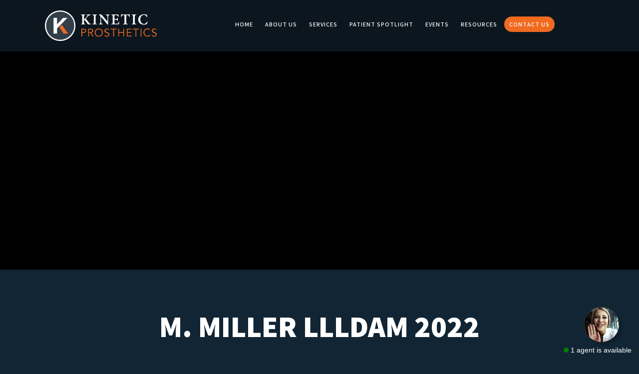

--- FILE ---
content_type: text/html; charset=UTF-8
request_url: https://kineticpros.com/patient-spotlight/m-miller-llldam-2022/
body_size: 14313
content:
<!doctype html>
<html lang="en-US">
<head>
	<!-- Google tag (gtag.js) -->
<script async src="https://www.googletagmanager.com/gtag/js?id=AW-978769593"></script>
<script>
  window.dataLayer = window.dataLayer || [];
  function gtag(){dataLayer.push(arguments);}
  gtag('js', new Date());

  gtag('config', 'AW-978769593');
</script>
	<!-- Start of Small business chatbot (smallbusinesschatbot.com) code -->
<script src="https://smallbusinesschatbot.com/static/install-chatbot-iframe.js" data-chatbot-url="UiKWip0rMB"></script>
<!-- End of Small Business Chatbot code -->

	<!-- Google Tag Manager -->
<script>(function(w,d,s,l,i){w[l]=w[l]||[];w[l].push({'gtm.start':
new Date().getTime(),event:'gtm.js'});var f=d.getElementsByTagName(s)[0],
j=d.createElement(s),dl=l!='dataLayer'?'&l='+l:'';j.async=true;j.src=
'https://www.googletagmanager.com/gtm.js?id='+i+dl;f.parentNode.insertBefore(j,f);
})(window,document,'script','dataLayer','GTM-THNZWD4J');</script>
<!-- End Google Tag Manager -->
	<!-- Google Tag Manager -->
<script>(function(w,d,s,l,i){w[l]=w[l]||[];w[l].push({'gtm.start':
new Date().getTime(),event:'gtm.js'});var f=d.getElementsByTagName(s)[0],
j=d.createElement(s),dl=l!='dataLayer'?'&l='+l:'';j.async=true;j.src=
'https://www.googletagmanager.com/gtm.js?id='+i+dl;f.parentNode.insertBefore(j,f);
})(window,document,'script','dataLayer','GTM-ND2SGKF');</script>
<!-- End Google Tag Manager -->
	<meta charset="UTF-8">
	<meta name="viewport" content="width=device-width, initial-scale=1">
	<link rel="profile" href="https://gmpg.org/xfn/11">

	<meta name='robots' content='index, follow, max-image-preview:large, max-snippet:-1, max-video-preview:-1' />
	<style>img:is([sizes="auto" i], [sizes^="auto," i]) { contain-intrinsic-size: 3000px 1500px }</style>
	
	<!-- This site is optimized with the Yoast SEO plugin v26.8 - https://yoast.com/product/yoast-seo-wordpress/ -->
	<title>M. Miller LLLDAM 2022 - Kinetic Prosthetics</title>
	<link rel="canonical" href="https://kineticpros.com/patient-spotlight/m-miller-llldam-2022/" />
	<meta property="og:locale" content="en_US" />
	<meta property="og:type" content="article" />
	<meta property="og:title" content="M. Miller LLLDAM 2022 - Kinetic Prosthetics" />
	<meta property="og:url" content="https://kineticpros.com/patient-spotlight/m-miller-llldam-2022/" />
	<meta property="og:site_name" content="Kinetic Prosthetics" />
	<meta property="article:modified_time" content="2022-04-13T17:39:40+00:00" />
	<meta property="og:image" content="https://kineticpros.com/patient-spotlight/m-miller-llldam-2022" />
	<meta property="og:image:width" content="563" />
	<meta property="og:image:height" content="941" />
	<meta property="og:image:type" content="image/png" />
	<meta name="twitter:card" content="summary_large_image" />
	<script type="application/ld+json" class="yoast-schema-graph">{"@context":"https://schema.org","@graph":[{"@type":"WebPage","@id":"https://kineticpros.com/patient-spotlight/m-miller-llldam-2022/","url":"https://kineticpros.com/patient-spotlight/m-miller-llldam-2022/","name":"M. Miller LLLDAM 2022 - Kinetic Prosthetics","isPartOf":{"@id":"https://kineticpros.com/#website"},"primaryImageOfPage":{"@id":"https://kineticpros.com/patient-spotlight/m-miller-llldam-2022/#primaryimage"},"image":{"@id":"https://kineticpros.com/patient-spotlight/m-miller-llldam-2022/#primaryimage"},"thumbnailUrl":"https://kineticpros.com/wp-content/uploads/2022/04/M.-Miller-LLLDAM-2022.png","datePublished":"2022-04-13T17:37:39+00:00","dateModified":"2022-04-13T17:39:40+00:00","breadcrumb":{"@id":"https://kineticpros.com/patient-spotlight/m-miller-llldam-2022/#breadcrumb"},"inLanguage":"en-US","potentialAction":[{"@type":"ReadAction","target":["https://kineticpros.com/patient-spotlight/m-miller-llldam-2022/"]}]},{"@type":"ImageObject","inLanguage":"en-US","@id":"https://kineticpros.com/patient-spotlight/m-miller-llldam-2022/#primaryimage","url":"https://kineticpros.com/wp-content/uploads/2022/04/M.-Miller-LLLDAM-2022.png","contentUrl":"https://kineticpros.com/wp-content/uploads/2022/04/M.-Miller-LLLDAM-2022.png","width":563,"height":941},{"@type":"BreadcrumbList","@id":"https://kineticpros.com/patient-spotlight/m-miller-llldam-2022/#breadcrumb","itemListElement":[{"@type":"ListItem","position":1,"name":"Home","item":"https://kineticpros.com/"},{"@type":"ListItem","position":2,"name":"Patient Spotlight","item":"https://kineticpros.com/patient-spotlight/"},{"@type":"ListItem","position":3,"name":"M. Miller LLLDAM 2022"}]},{"@type":"WebSite","@id":"https://kineticpros.com/#website","url":"https://kineticpros.com/","name":"Kinetic Prosthetics","description":"Your Perfect Fit for Custom Prosthetics","potentialAction":[{"@type":"SearchAction","target":{"@type":"EntryPoint","urlTemplate":"https://kineticpros.com/?s={search_term_string}"},"query-input":{"@type":"PropertyValueSpecification","valueRequired":true,"valueName":"search_term_string"}}],"inLanguage":"en-US"}]}</script>
	<!-- / Yoast SEO plugin. -->


<link rel='dns-prefetch' href='//www.googletagmanager.com' />
<link rel='dns-prefetch' href='//cdnjs.cloudflare.com' />
<link rel='dns-prefetch' href='//fonts.googleapis.com' />
<link rel="alternate" type="application/rss+xml" title="Kinetic Prosthetics &raquo; Feed" href="https://kineticpros.com/feed/" />
<link rel="alternate" type="application/rss+xml" title="Kinetic Prosthetics &raquo; Comments Feed" href="https://kineticpros.com/comments/feed/" />
<link rel="alternate" type="text/calendar" title="Kinetic Prosthetics &raquo; iCal Feed" href="https://kineticpros.com/events/?ical=1" />
<style id='wp-emoji-styles-inline-css' type='text/css'>

	img.wp-smiley, img.emoji {
		display: inline !important;
		border: none !important;
		box-shadow: none !important;
		height: 1em !important;
		width: 1em !important;
		margin: 0 0.07em !important;
		vertical-align: -0.1em !important;
		background: none !important;
		padding: 0 !important;
	}
</style>
<link rel='stylesheet' id='wp-block-library-css' href='https://kineticpros.com/wp-includes/css/dist/block-library/style.min.css?ver=0180d1c1968ad4a3044a584c96d4186c' type='text/css' media='all' />
<style id='classic-theme-styles-inline-css' type='text/css'>
/*! This file is auto-generated */
.wp-block-button__link{color:#fff;background-color:#32373c;border-radius:9999px;box-shadow:none;text-decoration:none;padding:calc(.667em + 2px) calc(1.333em + 2px);font-size:1.125em}.wp-block-file__button{background:#32373c;color:#fff;text-decoration:none}
</style>
<style id='global-styles-inline-css' type='text/css'>
:root{--wp--preset--aspect-ratio--square: 1;--wp--preset--aspect-ratio--4-3: 4/3;--wp--preset--aspect-ratio--3-4: 3/4;--wp--preset--aspect-ratio--3-2: 3/2;--wp--preset--aspect-ratio--2-3: 2/3;--wp--preset--aspect-ratio--16-9: 16/9;--wp--preset--aspect-ratio--9-16: 9/16;--wp--preset--color--black: #000000;--wp--preset--color--cyan-bluish-gray: #abb8c3;--wp--preset--color--white: #ffffff;--wp--preset--color--pale-pink: #f78da7;--wp--preset--color--vivid-red: #cf2e2e;--wp--preset--color--luminous-vivid-orange: #ff6900;--wp--preset--color--luminous-vivid-amber: #fcb900;--wp--preset--color--light-green-cyan: #7bdcb5;--wp--preset--color--vivid-green-cyan: #00d084;--wp--preset--color--pale-cyan-blue: #8ed1fc;--wp--preset--color--vivid-cyan-blue: #0693e3;--wp--preset--color--vivid-purple: #9b51e0;--wp--preset--gradient--vivid-cyan-blue-to-vivid-purple: linear-gradient(135deg,rgba(6,147,227,1) 0%,rgb(155,81,224) 100%);--wp--preset--gradient--light-green-cyan-to-vivid-green-cyan: linear-gradient(135deg,rgb(122,220,180) 0%,rgb(0,208,130) 100%);--wp--preset--gradient--luminous-vivid-amber-to-luminous-vivid-orange: linear-gradient(135deg,rgba(252,185,0,1) 0%,rgba(255,105,0,1) 100%);--wp--preset--gradient--luminous-vivid-orange-to-vivid-red: linear-gradient(135deg,rgba(255,105,0,1) 0%,rgb(207,46,46) 100%);--wp--preset--gradient--very-light-gray-to-cyan-bluish-gray: linear-gradient(135deg,rgb(238,238,238) 0%,rgb(169,184,195) 100%);--wp--preset--gradient--cool-to-warm-spectrum: linear-gradient(135deg,rgb(74,234,220) 0%,rgb(151,120,209) 20%,rgb(207,42,186) 40%,rgb(238,44,130) 60%,rgb(251,105,98) 80%,rgb(254,248,76) 100%);--wp--preset--gradient--blush-light-purple: linear-gradient(135deg,rgb(255,206,236) 0%,rgb(152,150,240) 100%);--wp--preset--gradient--blush-bordeaux: linear-gradient(135deg,rgb(254,205,165) 0%,rgb(254,45,45) 50%,rgb(107,0,62) 100%);--wp--preset--gradient--luminous-dusk: linear-gradient(135deg,rgb(255,203,112) 0%,rgb(199,81,192) 50%,rgb(65,88,208) 100%);--wp--preset--gradient--pale-ocean: linear-gradient(135deg,rgb(255,245,203) 0%,rgb(182,227,212) 50%,rgb(51,167,181) 100%);--wp--preset--gradient--electric-grass: linear-gradient(135deg,rgb(202,248,128) 0%,rgb(113,206,126) 100%);--wp--preset--gradient--midnight: linear-gradient(135deg,rgb(2,3,129) 0%,rgb(40,116,252) 100%);--wp--preset--font-size--small: 13px;--wp--preset--font-size--medium: 20px;--wp--preset--font-size--large: 36px;--wp--preset--font-size--x-large: 42px;--wp--preset--spacing--20: 0.44rem;--wp--preset--spacing--30: 0.67rem;--wp--preset--spacing--40: 1rem;--wp--preset--spacing--50: 1.5rem;--wp--preset--spacing--60: 2.25rem;--wp--preset--spacing--70: 3.38rem;--wp--preset--spacing--80: 5.06rem;--wp--preset--shadow--natural: 6px 6px 9px rgba(0, 0, 0, 0.2);--wp--preset--shadow--deep: 12px 12px 50px rgba(0, 0, 0, 0.4);--wp--preset--shadow--sharp: 6px 6px 0px rgba(0, 0, 0, 0.2);--wp--preset--shadow--outlined: 6px 6px 0px -3px rgba(255, 255, 255, 1), 6px 6px rgba(0, 0, 0, 1);--wp--preset--shadow--crisp: 6px 6px 0px rgba(0, 0, 0, 1);}:where(.is-layout-flex){gap: 0.5em;}:where(.is-layout-grid){gap: 0.5em;}body .is-layout-flex{display: flex;}.is-layout-flex{flex-wrap: wrap;align-items: center;}.is-layout-flex > :is(*, div){margin: 0;}body .is-layout-grid{display: grid;}.is-layout-grid > :is(*, div){margin: 0;}:where(.wp-block-columns.is-layout-flex){gap: 2em;}:where(.wp-block-columns.is-layout-grid){gap: 2em;}:where(.wp-block-post-template.is-layout-flex){gap: 1.25em;}:where(.wp-block-post-template.is-layout-grid){gap: 1.25em;}.has-black-color{color: var(--wp--preset--color--black) !important;}.has-cyan-bluish-gray-color{color: var(--wp--preset--color--cyan-bluish-gray) !important;}.has-white-color{color: var(--wp--preset--color--white) !important;}.has-pale-pink-color{color: var(--wp--preset--color--pale-pink) !important;}.has-vivid-red-color{color: var(--wp--preset--color--vivid-red) !important;}.has-luminous-vivid-orange-color{color: var(--wp--preset--color--luminous-vivid-orange) !important;}.has-luminous-vivid-amber-color{color: var(--wp--preset--color--luminous-vivid-amber) !important;}.has-light-green-cyan-color{color: var(--wp--preset--color--light-green-cyan) !important;}.has-vivid-green-cyan-color{color: var(--wp--preset--color--vivid-green-cyan) !important;}.has-pale-cyan-blue-color{color: var(--wp--preset--color--pale-cyan-blue) !important;}.has-vivid-cyan-blue-color{color: var(--wp--preset--color--vivid-cyan-blue) !important;}.has-vivid-purple-color{color: var(--wp--preset--color--vivid-purple) !important;}.has-black-background-color{background-color: var(--wp--preset--color--black) !important;}.has-cyan-bluish-gray-background-color{background-color: var(--wp--preset--color--cyan-bluish-gray) !important;}.has-white-background-color{background-color: var(--wp--preset--color--white) !important;}.has-pale-pink-background-color{background-color: var(--wp--preset--color--pale-pink) !important;}.has-vivid-red-background-color{background-color: var(--wp--preset--color--vivid-red) !important;}.has-luminous-vivid-orange-background-color{background-color: var(--wp--preset--color--luminous-vivid-orange) !important;}.has-luminous-vivid-amber-background-color{background-color: var(--wp--preset--color--luminous-vivid-amber) !important;}.has-light-green-cyan-background-color{background-color: var(--wp--preset--color--light-green-cyan) !important;}.has-vivid-green-cyan-background-color{background-color: var(--wp--preset--color--vivid-green-cyan) !important;}.has-pale-cyan-blue-background-color{background-color: var(--wp--preset--color--pale-cyan-blue) !important;}.has-vivid-cyan-blue-background-color{background-color: var(--wp--preset--color--vivid-cyan-blue) !important;}.has-vivid-purple-background-color{background-color: var(--wp--preset--color--vivid-purple) !important;}.has-black-border-color{border-color: var(--wp--preset--color--black) !important;}.has-cyan-bluish-gray-border-color{border-color: var(--wp--preset--color--cyan-bluish-gray) !important;}.has-white-border-color{border-color: var(--wp--preset--color--white) !important;}.has-pale-pink-border-color{border-color: var(--wp--preset--color--pale-pink) !important;}.has-vivid-red-border-color{border-color: var(--wp--preset--color--vivid-red) !important;}.has-luminous-vivid-orange-border-color{border-color: var(--wp--preset--color--luminous-vivid-orange) !important;}.has-luminous-vivid-amber-border-color{border-color: var(--wp--preset--color--luminous-vivid-amber) !important;}.has-light-green-cyan-border-color{border-color: var(--wp--preset--color--light-green-cyan) !important;}.has-vivid-green-cyan-border-color{border-color: var(--wp--preset--color--vivid-green-cyan) !important;}.has-pale-cyan-blue-border-color{border-color: var(--wp--preset--color--pale-cyan-blue) !important;}.has-vivid-cyan-blue-border-color{border-color: var(--wp--preset--color--vivid-cyan-blue) !important;}.has-vivid-purple-border-color{border-color: var(--wp--preset--color--vivid-purple) !important;}.has-vivid-cyan-blue-to-vivid-purple-gradient-background{background: var(--wp--preset--gradient--vivid-cyan-blue-to-vivid-purple) !important;}.has-light-green-cyan-to-vivid-green-cyan-gradient-background{background: var(--wp--preset--gradient--light-green-cyan-to-vivid-green-cyan) !important;}.has-luminous-vivid-amber-to-luminous-vivid-orange-gradient-background{background: var(--wp--preset--gradient--luminous-vivid-amber-to-luminous-vivid-orange) !important;}.has-luminous-vivid-orange-to-vivid-red-gradient-background{background: var(--wp--preset--gradient--luminous-vivid-orange-to-vivid-red) !important;}.has-very-light-gray-to-cyan-bluish-gray-gradient-background{background: var(--wp--preset--gradient--very-light-gray-to-cyan-bluish-gray) !important;}.has-cool-to-warm-spectrum-gradient-background{background: var(--wp--preset--gradient--cool-to-warm-spectrum) !important;}.has-blush-light-purple-gradient-background{background: var(--wp--preset--gradient--blush-light-purple) !important;}.has-blush-bordeaux-gradient-background{background: var(--wp--preset--gradient--blush-bordeaux) !important;}.has-luminous-dusk-gradient-background{background: var(--wp--preset--gradient--luminous-dusk) !important;}.has-pale-ocean-gradient-background{background: var(--wp--preset--gradient--pale-ocean) !important;}.has-electric-grass-gradient-background{background: var(--wp--preset--gradient--electric-grass) !important;}.has-midnight-gradient-background{background: var(--wp--preset--gradient--midnight) !important;}.has-small-font-size{font-size: var(--wp--preset--font-size--small) !important;}.has-medium-font-size{font-size: var(--wp--preset--font-size--medium) !important;}.has-large-font-size{font-size: var(--wp--preset--font-size--large) !important;}.has-x-large-font-size{font-size: var(--wp--preset--font-size--x-large) !important;}
:where(.wp-block-post-template.is-layout-flex){gap: 1.25em;}:where(.wp-block-post-template.is-layout-grid){gap: 1.25em;}
:where(.wp-block-columns.is-layout-flex){gap: 2em;}:where(.wp-block-columns.is-layout-grid){gap: 2em;}
:root :where(.wp-block-pullquote){font-size: 1.5em;line-height: 1.6;}
</style>
<link rel='stylesheet' id='buttonizer_frontend_style-css' href='https://kineticpros.com/wp-content/plugins/buttonizer-multifunctional-button/assets/legacy/frontend.css?v=8b18ab746035f6b30f3d75d291afd856&#038;ver=6.8.3' type='text/css' media='all' />
<link rel='stylesheet' id='buttonizer-icon-library-css' href='https://cdnjs.cloudflare.com/ajax/libs/font-awesome/5.15.4/css/all.min.css?ver=0180d1c1968ad4a3044a584c96d4186c' type='text/css' media='all' integrity='sha512-1ycn6IcaQQ40/MKBW2W4Rhis/DbILU74C1vSrLJxCq57o941Ym01SwNsOMqvEBFlcgUa6xLiPY/NS5R+E6ztJQ==' crossorigin='anonymous' />
<link rel='stylesheet' id='nivo-lightbox-style-css' href='https://kineticpros.com/wp-content/plugins/iasion-toolkit/assets/css/nivo-lightbox.css?ver=0180d1c1968ad4a3044a584c96d4186c' type='text/css' media='all' />
<link rel='stylesheet' id='owl-carousel-css' href='https://kineticpros.com/wp-content/plugins/iasion-toolkit/assets/css/owl.carousel.css?ver=0180d1c1968ad4a3044a584c96d4186c' type='text/css' media='all' />
<link rel='stylesheet' id='jquery-magnific-css' href='https://kineticpros.com/wp-content/plugins/iasion-toolkit/assets/css/magnific-popup.css?ver=0180d1c1968ad4a3044a584c96d4186c' type='text/css' media='all' />
<link rel='stylesheet' id='iasion-toolkit-css-css' href='https://kineticpros.com/wp-content/plugins/iasion-toolkit/assets/css/iasion-toolkit.css?ver=0180d1c1968ad4a3044a584c96d4186c' type='text/css' media='all' />
<link rel='stylesheet' id='nice-select-css' href='https://kineticpros.com/wp-content/plugins/iasion-toolkit/assets/css/nice-select.css?ver=0180d1c1968ad4a3044a584c96d4186c' type='text/css' media='all' />
<link rel='stylesheet' id='rhinoslider_style-css' href='https://kineticpros.com/wp-content/plugins/iasion-toolkit/assets/css/rhinoslider-1.05.css?ver=0180d1c1968ad4a3044a584c96d4186c' type='text/css' media='all' />
<link rel='stylesheet' id='social-profile-widget-css' href='https://kineticpros.com/wp-content/plugins/social-profile-widget/social-profile-widget.css?ver=0180d1c1968ad4a3044a584c96d4186c' type='text/css' media='all' />
<link rel='stylesheet' id='usa-vc-animate-styles-css' href='https://kineticpros.com/wp-content/plugins/ultimate-searchable-accordion-lite-wpbakery-page-builder-addon/libs/animate/animate.css?ver=1.1.0' type='text/css' media='all' />
<link rel='stylesheet' id='usa-vc-font-awesome-styles-css' href='https://kineticpros.com/wp-content/plugins/ultimate-searchable-accordion-lite-wpbakery-page-builder-addon/libs/font-awesome/font-awesome.min.css?ver=1.1.0' type='text/css' media='all' />
<link rel='stylesheet' id='usa-vc-font-awesome-shims-styles-css' href='https://kineticpros.com/wp-content/plugins/ultimate-searchable-accordion-lite-wpbakery-page-builder-addon/libs/font-awesome/v4-shims.min.css?ver=1.1.0' type='text/css' media='all' />
<link rel='stylesheet' id='usa-vc-accordion-styles-css' href='https://kineticpros.com/wp-content/plugins/ultimate-searchable-accordion-lite-wpbakery-page-builder-addon/assets/styles/frontend.css?ver=1.1.0' type='text/css' media='all' />
<link rel='stylesheet' id='iasion-themenow-default-css' href='https://kineticpros.com/wp-content/themes/kinetic/assets/css/default.css?ver=1.0' type='text/css' media='all' />
<link rel='stylesheet' id='animate-css' href='https://kineticpros.com/wp-content/themes/kinetic/assets/css/animate.min.css?ver=3.5.1' type='text/css' media='all' />
<link rel='stylesheet' id='slicknav-css' href='https://kineticpros.com/wp-content/themes/kinetic/assets/css/slicknav.min.css?ver=1.0.10' type='text/css' media='all' />
<link rel='stylesheet' id='bootstrap-css' href='https://kineticpros.com/wp-content/themes/kinetic/assets/css/bootstrap.min.css?ver=3.3.7' type='text/css' media='all' />
<link rel='stylesheet' id='font-awesome-css' href='https://kineticpros.com/wp-content/themes/kinetic/assets/css/font-awesome.min.css?ver=4.7' type='text/css' media='all' />
<link rel='stylesheet' id='iasion-themenow-style-css' href='https://kineticpros.com/wp-content/themes/kinetic/style.css?ver=0180d1c1968ad4a3044a584c96d4186c' type='text/css' media='all' />
<link rel='stylesheet' id='iasion-custom-google-fonts-css' href='https://fonts.googleapis.com/css?family=Assistant%3A300%2C400%2C600%2C700%2C800&#038;ver=1.0.0' type='text/css' media='all' />
<link rel='stylesheet' id='iasion-google-heading-fonts-css' href='https://fonts.googleapis.com/css?family=Assistant%3A300%2C400%2C600%2C700%2C800&#038;ver=1.0.0' type='text/css' media='all' />
<link rel='stylesheet' id='iasion-custom-style-css' href='https://kineticpros.com/wp-content/themes/kinetic/assets/css/custom-style.css?ver=0180d1c1968ad4a3044a584c96d4186c' type='text/css' media='all' />
<style id='iasion-custom-style-inline-css' type='text/css'>

				body, .mainmenu-area {  
					font-family: 'Assistant', sans-serif;
					font-weight: 300;
				}
			
				body {
					font-size: 14px;
				}
			
				h1, h2, h3, h4, h5, h6 {
					font-family: 'Assistant', sans-serif;
					font-weight: 700;
				}
			
				.footer-top-widgets, .footer-copyright-area  {
					background-color: #0c161e;
				}
			
				.footer-top-widgets, .footer-top-widgets a, .footer-copyright-area {
					color: #ffffff;
				}
			
                .iasion-btn, .spinner2, .vc_wp_custommenu ul > a .consulting-form input[type='submit'], input[type='submit'], .section-title-dot, .iasion-btn.iasion-cta-btn, .iasion-btn.iasion-iconic-btn, .iasion-boxed-info i.fa, .loadmore-project-btn, .single-related-project::after, .single-project .entry-content h3::after, .search-form input[type='submit'], .widget-title::after, .widgettitle::after, .iasion-counter-box, .iasion-slides .owl-nav div::after, .vc_row.color-overlay::after {
                    background-color: #303e48;;
                }
			
                .seo-stat-box h1{
                    color: #303e48;;
                }
                .iasion-service-icon{
                	color:#303e48;;
                }
               
                .posted-on{
                    background-color:#303e48;;
                }
                .pagination a.current{
                 border-color:#303e48;;
                }
                .page-numbers .current{
                 color:#303e48;;        
                }
                .iasion-blog-btn{
                    color:#303e48;; 
                }
                .service-more-btn{
                	color:#303e48;;
                }
                .dc-post-readmore{
                	color:#303e48;;
                }
                .video-icon i{
                    color:#303e48;;
                }

                .work-box-bg i.fa{
                    color:#303e48;;
                    border-color:#303e48;;
                }
                .lightbox i.fa{
                    color:#303e48;;
                    border-color:#303e48;;
                }
                .footer-top-widgets .widget_nav_menu ul li a::before{
                    color:#303e48;;
                }

                .footer-top-widgets h3.footer-widget-title:after{
                     background: #303e48;;
                }
                .contact h4{
                    color:#303e48;;
                }

                .progress-consul .bar{
                    background:#303e48;;
                }
                
                .iasion-blog-btn:hover{
                   color:#303e48;;
                }
                .iasion-project-info-item label{
                    color:#303e48;;
                }

                .blog-breadcrumb-area{
                    background-color: #303e48;;
                }
                
			
                .seo-contact-form input[type=submit], button[type=submit]{
                    background-color: #303e48;;
                }
                 .comment-form p > input{
                 	color:#303e48;;
                 }
                 .search-form input{
                 	color:#303e48;;
                 }
                 .entry-meta a:hover, .entry-footer a:hover, .navigation.post-navigation .nav-links a{
                    color:#303e48;;
                 }
                 article.sticky::after {
                    color:#303e48;;
                 }
                 article.post p a{
                    color:#303e48;;
                 }

                 .entry-footer a{
                    border-color:#303e48;;
                 }
                 .seo-breadcrumb-area .border {
                    background: #303e48;;
                 }
			
                .owl-dot.active span{
                    background-color: #303e48;;
                }
			
                .vc_wp_custommenu li a:before {
                	background: #303e48;;
                }
			
                .vc_wp_custommenu li.current-menu-item a{
                	border: 2px solid #303e48;;
                }
			
                .iasion-btn, .entry-content .widget_nav_menu ul.menu li:hover a, .iasion-btn.iasion-iconic-btn, article.post a.iasion-btn:hover, .comment-author.vcard img,  .woocommerce #respond input#submit.alt, .iasion-service-box.iasion-service-box-style-2:hover {
                    border-color: #303e48;;
                }
			
                a.iasion-btn:hover, a.bordered-btn:hover, .iasion-cart-icon:hover, .footer-top-widgets h2.footer-widget-title, .dc-post-readmore:hover, .iasion-project-inner a:hover, .consulto-project-categories li.active, article.post a.iasion-btn:hover, .entry-footer a:hover, .comment-author b, .comment-author b a, .comment-metadata > a:hover, .reply .comment-reply-link, .reply .comment-reply-link:hover, .navigation.post-navigation .nav-links a {
                    color: #303e48;;
                    border-color:#303e48;;
                }
			
</style>
<script type="text/javascript" src="https://kineticpros.com/wp-includes/js/jquery/jquery.min.js?ver=3.7.1" id="jquery-core-js"></script>
<script type="text/javascript" src="https://kineticpros.com/wp-includes/js/jquery/jquery-migrate.min.js?ver=3.4.1" id="jquery-migrate-js"></script>
<script type="text/javascript" id="uet-tag-script-js-extra">
/* <![CDATA[ */
var uet_tag_data = {"uet_tag_id":"148024314","enableAutoSpaTracking":"false"};
/* ]]> */
</script>
<script type="text/javascript" src="https://kineticpros.com/wp-content/plugins/microsoft-advertising-universal-event-tracking-uet/js/uet-tag.js?ver=1.0.0" id="uet-tag-script-js"></script>

<!-- Google tag (gtag.js) snippet added by Site Kit -->
<!-- Google Analytics snippet added by Site Kit -->
<script type="text/javascript" src="https://www.googletagmanager.com/gtag/js?id=G-NNPFG4DELP" id="google_gtagjs-js" async></script>
<script type="text/javascript" id="google_gtagjs-js-after">
/* <![CDATA[ */
window.dataLayer = window.dataLayer || [];function gtag(){dataLayer.push(arguments);}
gtag("set","linker",{"domains":["kineticpros.com"]});
gtag("js", new Date());
gtag("set", "developer_id.dZTNiMT", true);
gtag("config", "G-NNPFG4DELP");
/* ]]> */
</script>
<script></script><link rel="https://api.w.org/" href="https://kineticpros.com/wp-json/" /><link rel="alternate" title="JSON" type="application/json" href="https://kineticpros.com/wp-json/wp/v2/media/1232" /><link rel="EditURI" type="application/rsd+xml" title="RSD" href="https://kineticpros.com/xmlrpc.php?rsd" />
<link rel="alternate" title="oEmbed (JSON)" type="application/json+oembed" href="https://kineticpros.com/wp-json/oembed/1.0/embed?url=https%3A%2F%2Fkineticpros.com%2Fpatient-spotlight%2Fm-miller-llldam-2022%2F" />
<link rel="alternate" title="oEmbed (XML)" type="text/xml+oembed" href="https://kineticpros.com/wp-json/oembed/1.0/embed?url=https%3A%2F%2Fkineticpros.com%2Fpatient-spotlight%2Fm-miller-llldam-2022%2F&#038;format=xml" />
<meta name="generator" content="Site Kit by Google 1.162.0" /><meta name="ti-site-data" content="[base64]" /><meta name="et-api-version" content="v1"><meta name="et-api-origin" content="https://kineticpros.com"><link rel="https://theeventscalendar.com/" href="https://kineticpros.com/wp-json/tribe/tickets/v1/" /><meta name="tec-api-version" content="v1"><meta name="tec-api-origin" content="https://kineticpros.com"><link rel="alternate" href="https://kineticpros.com/wp-json/tribe/events/v1/" /><style type="text/css">.recentcomments a{display:inline !important;padding:0 !important;margin:0 !important;}</style><meta name="generator" content="Powered by WPBakery Page Builder - drag and drop page builder for WordPress."/>
		<style type="text/css">
					.site-title a,
			.site-description {
				color: #ffffff;
			}
				</style>
		<link rel="icon" href="https://kineticpros.com/wp-content/uploads/2020/04/cropped-K-site-logo-32x32.jpg" sizes="32x32" />
<link rel="icon" href="https://kineticpros.com/wp-content/uploads/2020/04/cropped-K-site-logo-192x192.jpg" sizes="192x192" />
<link rel="apple-touch-icon" href="https://kineticpros.com/wp-content/uploads/2020/04/cropped-K-site-logo-180x180.jpg" />
<meta name="msapplication-TileImage" content="https://kineticpros.com/wp-content/uploads/2020/04/cropped-K-site-logo-270x270.jpg" />
		<style type="text/css" id="wp-custom-css">
			body{font-size: 18px;}
.page-id-2540 .page-title{    display: none !important;}
.vc_do_custom_heading.perfetc_care{    text-transform: capitalize !important;    margin-bottom: 100px !important;}
/* .left_side_space{padding-right: 50px;} */
.left_side_space p{    font-family: 'Assistant', sans-serif;
    font-weight: 600;
    font-size: 17px;
    line-height: 30px;}
.left_side_space .button{font-family: 'Assistant', sans-serif;
    padding: 10px 20px;
    margin: 10px 0 10px !important;
    color: #fff;
    font-size: 17px;
    border-radius: 50px;
    font-weight: 600;
    display: inline-block;
    background: #000000;}
.left_side_space .button.button-wide{ background: #ffffff;color: #000000;padding: 10px 50px;}
.staff_about h3 {text-transform: capitalize;font-weight: 700;
    font-size: 30px;
    line-height: 35px;
	color: #ffffff;}
.staff_img img{border: 2px solid #7C7E80;}
.staff_about h4{text-transform: capitalize;margin: 15px 0px;
    color: #B0DDFF;
    font-size: 20px;
    line-height: 25px;
    font-weight: 300;}
.staff_about p{    font-family: 'Assistant', sans-serif;
    font-weight: 400;
    font-size: 16px;
    line-height: 22px;}
.top_ornge.vc_custom_1739869545704{padding:0px 50px !important;}
@media screen and (max-width: 767px) {
.page-id-2540	.seo-breadcrumb-area{background-position: 80% 20%;}
	.left_side_space h2{font-size: 28px !important;line-height: 40px !important;
    text-align: left;}
.vc_do_custom_heading.perfetc_care {
    text-transform: capitalize !important;
    margin-bottom: 20px !important;
}
	.staff_about h3{font-size: 28px;}
.top_ornge.vc_custom_1739869545704 {
    padding-right: 20px !important;
		padding-left: 20px !important;}
.staff_main.vc_custom_1739866456730{    padding: 0px !important;padding-bottom: 30px !important;}
	.vc_custom_1681313877881 {
   background-position: center;
}
	.staff_about .vc_column-inner{padding-top: 0px !important;}
}

/* My custom css */

div.accordion-inner-color-cls h2 a {
    border: 1px solid #FFFFFF;
	  border-radius: 2px;
}

body .vc_tta-panel-body div.accordion-inner-color-cls h2.theme-custom-title-active a:before{
	background-color:#112534 !important;
}
.vc_tta-panel-body div.accordion-inner-color-cls h2.theme-custom-title-active a:after{
	background:#112534 !important;
}


.accordion-inner-color-cls div.acc_container{
	background:#112534 !important;
	color:#FFF;
}

.accordion-inner-color-cls section{
	    padding-bottom: 10px;
}

.accordion-inner-color-cls section h2{
	margin-bottom: 10px;
	background: #112534 !important;
}

.accordion-inner-color-cls section h2.theme-custom-title-active{
	background: #112534 !important;
}

		</style>
		<noscript><style> .wpb_animate_when_almost_visible { opacity: 1; }</style></noscript>	
	
	
	
<meta name="generator" content="WP Rocket 3.19.4" data-wpr-features="wpr_preload_links wpr_desktop" /></head>

<body data-rsssl=1 class="attachment wp-singular attachment-template-default attachmentid-1232 attachment-png wp-theme-kinetic tribe-no-js tec-no-tickets-on-recurring tec-no-rsvp-on-recurring wpb-js-composer js-comp-ver-7.9 vc_responsive tribe-theme-kinetic">
<!-- Google Tag Manager (noscript) -->
<noscript><iframe src="https://www.googletagmanager.com/ns.html?id=GTM-THNZWD4J"
height="0" width="0" style="display:none;visibility:hidden"></iframe></noscript>
<!-- End Google Tag Manager (noscript) -->
	<!-- Google Tag Manager (noscript) -->
<noscript><iframe src="https://www.googletagmanager.com/ns.html?id=GTM-ND2SGKF"
height="0" width="0" style="display:none;visibility:hidden"></iframe></noscript>
<!-- End Google Tag Manager (noscript) -->
    <div data-rocket-location-hash="671569ffb6e3f7ecbbe8de40013e7b04" class="site_preloader" style="display:none;">
      <div data-rocket-location-hash="67c50b61d74b01035ced33c58ad35d67" class="loader">
              </div>
		<div data-rocket-location-hash="33ace34ea1d0783e0297ee52ffa5f045" class="kloader"></div>
    </div>


<div data-rocket-location-hash="8b1636e1131f4917ae3351eb2acb1b47" id="page" class="site">

  <div data-rocket-location-hash="1a94b7fc5f17cb0c5adddf55f9900acc" class="mainmenu-area">
  	<div data-rocket-location-hash="c2b2a1461d8b94e639cd80a05325878c" class="container">
  		<div data-rocket-location-hash="fbef79bff5c4e1958e7a956f6ebbfa64" class="row">
  	     <div class="col-md-3 col-xs-5 col-sm-4" id="logo">
  		  <div class="logo">
  		  	              <a href="https://kineticpros.com/">
				  <div>Kinetic Prostethics</div>      
  		       </a>
			 

  		    </div>
  		  </div>
  		  <div class="col-md-9 main-menu-trans col-xs-pull-0 col-sm-pull-0">
  		  <div class="menu_col">
             
                 <div class="mainmenu">
                      <div class="menu-main-menu-container"><ul id="primary-menu" class="menu"><li id="menu-item-2172" class="menu-item menu-item-type-post_type menu-item-object-page menu-item-home menu-item-2172"><a href="https://kineticpros.com/">Home</a></li>
<li id="menu-item-33" class="menu-item menu-item-type-post_type menu-item-object-page menu-item-has-children menu-item-33"><a href="https://kineticpros.com/about-us/">About Us</a>
<ul class="sub-menu">
	<li id="menu-item-2677" class="menu-item menu-item-type-post_type menu-item-object-page menu-item-2677"><a href="https://kineticpros.com/about-us/staff/">Leadership</a></li>
	<li id="menu-item-1422" class="menu-item menu-item-type-post_type menu-item-object-page menu-item-1422"><a href="https://kineticpros.com/in-house-fabrication/">In-House Fabrication</a></li>
</ul>
</li>
<li id="menu-item-41" class="menu-item menu-item-type-post_type menu-item-object-page menu-item-has-children menu-item-41"><a href="https://kineticpros.com/prosthetic-services/">Services</a>
<ul class="sub-menu">
	<li id="menu-item-42" class="menu-item menu-item-type-post_type menu-item-object-page menu-item-42"><a href="https://kineticpros.com/prosthetic-services/lower-extremity-prosthetics/">Lower Extremity Prosthetics</a></li>
	<li id="menu-item-44" class="menu-item menu-item-type-post_type menu-item-object-page menu-item-44"><a href="https://kineticpros.com/prosthetic-services/upper-extremity-prosthetics/">Upper Extremity Prosthetics</a></li>
	<li id="menu-item-1664" class="menu-item menu-item-type-post_type menu-item-object-page menu-item-1664"><a href="https://kineticpros.com/veteran-services/">VA Prosthetics</a></li>
	<li id="menu-item-43" class="menu-item menu-item-type-post_type menu-item-object-page menu-item-43"><a href="https://kineticpros.com/prosthetic-services/pediatric-prosthetics/">Pediatric Prosthetics</a></li>
	<li id="menu-item-2514" class="menu-item menu-item-type-post_type menu-item-object-page menu-item-2514"><a href="https://kineticpros.com/sports-prosthetics/">Sports Prosthetics</a></li>
	<li id="menu-item-1390" class="menu-item menu-item-type-post_type menu-item-object-page menu-item-1390"><a href="https://kineticpros.com/unique-cases/">Unique Cases</a></li>
	<li id="menu-item-1437" class="menu-item menu-item-type-post_type menu-item-object-page menu-item-1437"><a href="https://kineticpros.com/the-process-of-getting-a-prosthesis/">The Process</a></li>
</ul>
</li>
<li id="menu-item-1100" class="menu-item menu-item-type-post_type menu-item-object-page menu-item-has-children menu-item-1100"><a href="https://kineticpros.com/patient-spotlight/">Patient Spotlight</a>
<ul class="sub-menu">
	<li id="menu-item-39" class="menu-item menu-item-type-post_type menu-item-object-page menu-item-39"><a href="https://kineticpros.com/patient-testimonials/">Testimonials</a></li>
</ul>
</li>
<li id="menu-item-62" class="menu-item menu-item-type-custom menu-item-object-custom menu-item-62"><a href="https://kineticpros.com/events">Events</a></li>
<li id="menu-item-2855" class="menu-item menu-item-type-custom menu-item-object-custom menu-item-has-children menu-item-2855"><a href="#">Resources</a>
<ul class="sub-menu">
	<li id="menu-item-34" class="menu-item menu-item-type-post_type menu-item-object-page menu-item-34"><a href="https://kineticpros.com/about-us/resources/">Support &#038; Information</a></li>
	<li id="menu-item-2835" class="menu-item menu-item-type-post_type menu-item-object-page menu-item-2835"><a href="https://kineticpros.com/about-us/frequently-asked-questions-faq/">FAQ</a></li>
</ul>
</li>
<li id="menu-item-250" class="menu-item menu-item-type-post_type menu-item-object-page menu-item-250"><a href="https://kineticpros.com/schedule-a-consultation/">Contact Us</a></li>
</ul></div>                  </div>
          </div>
          </div>
  		  	
  		  </div>	
  		</div>
  	</div>
  </div>

	   

            <div  class="seo-breadcrumb-area">

      
    </div> 

    
    <div data-rocket-location-hash="0b87ee72590851aef38309aa25fd18fe" class="deal-internal-area section-enable-padding">
        <div data-rocket-location-hash="04b24f2a01e05ca636ff58e62299aa1e" class="container">
			
           <div data-rocket-location-hash="00003043877ff6eba5be7f5d7757d39e" class="row page-title">
               <div class="col-md-12 ">
                <h1>
					M. Miller LLLDAM 2022                </h1>
        </div>
			   <div class="vc_separator wpb_content_element vc_separator_align_center vc_sep_width_100 vc_sep_pos_align_center vc_separator_no_text"><span class="vc_sep_holder vc_sep_holder_l"><span style="border-color:#2b4152;" class="vc_sep_line"></span></span><span class="vc_sep_holder vc_sep_holder_r"><span style="border-color:#2b4152;" class="vc_sep_line"></span></span>
</div>
    </div>
            <div class="row">
                <div class="col-md-12">
                    
<article id="post-1232" class="post-1232 attachment type-attachment status-inherit hentry">
 
   
	<div class="entry-content">
		<p class="attachment"><a href='https://kineticpros.com/wp-content/uploads/2022/04/M.-Miller-LLLDAM-2022.png'><img fetchpriority="high" decoding="async" width="179" height="300" src="https://kineticpros.com/wp-content/uploads/2022/04/M.-Miller-LLLDAM-2022-179x300.png" class="attachment-medium size-medium" alt="" srcset="https://kineticpros.com/wp-content/uploads/2022/04/M.-Miller-LLLDAM-2022-179x300.png 179w, https://kineticpros.com/wp-content/uploads/2022/04/M.-Miller-LLLDAM-2022.png 563w" sizes="(max-width: 179px) 100vw, 179px" /></a></p>
	</div><!-- .entry-content -->

</article><!-- #post-## -->
       
                </div>
            </div>            
        </div>
    </div>    



   <footer id="colophon" class="site-footer">
                <div class="footer-top-widgets">
			
            <div class="container">
                <div class="row">
					 <div class="col-md-12">
						 <div class="col-sm-4">
							 <div id="footer_left_column-3" class="widget widget_footer_left_column"><h4>CONNECt WITH US</h4><div class="social-icons"><a class="facebook" href="https://www.facebook.com/profile.php?id=61556662058349" target="_blank"><!--[if gte IE 9]><!-->
	<svg class="svg-icon">
		<use xlink:href="https://kineticpros.com/wp-content/plugins/social-profile-widget/socialmedia.svg#facebook"></use>
	</svg>
	<!--<![endif]--></a><a class="twitter" href="https://twitter.com/KineticPros" target="_blank"><!--[if gte IE 9]><!-->
	<svg class="svg-icon">
		<use xlink:href="https://kineticpros.com/wp-content/plugins/social-profile-widget/socialmedia.svg#twitter"></use>
	</svg>
	<!--<![endif]--></a><a class="instagram" href="https://www.instagram.com/kineticprosthetics/" target="_blank"><!--[if gte IE 9]><!-->
	<svg class="svg-icon">
		<use xlink:href="https://kineticpros.com/wp-content/plugins/social-profile-widget/socialmedia.svg#instagram"></use>
	</svg>
	<!--<![endif]--></a></div></div>						 </div>
				  		<div class="col-sm-4">
							 <div id="nav_menu-2" class="widget widget_nav_menu"><h4 class="footer-widget-title">Our Site</h4><div class="menu-footer-menu-container"><ul id="menu-footer-menu" class="menu"><li id="menu-item-2171" class="menu-item menu-item-type-post_type menu-item-object-page menu-item-home menu-item-2171"><a href="https://kineticpros.com/">Home</a></li>
<li id="menu-item-129" class="menu-item menu-item-type-custom menu-item-object-custom menu-item-129"><a href="https://kineticpros.com/events/">Events</a></li>
<li id="menu-item-125" class="menu-item menu-item-type-post_type menu-item-object-page menu-item-125"><a href="https://kineticpros.com/about-us/">About Us</a></li>
<li id="menu-item-1420" class="menu-item menu-item-type-post_type menu-item-object-page menu-item-1420"><a href="https://kineticpros.com/in-house-fabrication/">In-House Fabrication</a></li>
<li id="menu-item-119" class="menu-item menu-item-type-post_type menu-item-object-page menu-item-119"><a href="https://kineticpros.com/contact/">Contact</a></li>
<li id="menu-item-121" class="menu-item menu-item-type-post_type menu-item-object-page menu-item-121"><a href="https://kineticpros.com/prosthetic-services/">Prosthetic Services</a></li>
<li id="menu-item-117" class="menu-item menu-item-type-post_type menu-item-object-page menu-item-privacy-policy menu-item-117"><a rel="privacy-policy" href="https://kineticpros.com/privacy-policy/">Privacy Policy</a></li>
<li id="menu-item-120" class="menu-item menu-item-type-post_type menu-item-object-page menu-item-120"><a href="https://kineticpros.com/patient-testimonials/">Patient Testimonials</a></li>
<li id="menu-item-118" class="menu-item menu-item-type-post_type menu-item-object-page menu-item-118"><a href="https://kineticpros.com/sitemap/">Sitemap</a></li>
<li id="menu-item-1899" class="menu-item menu-item-type-post_type menu-item-object-page menu-item-1899"><a href="https://kineticpros.com/sports-prosthetics/">Sports Prosthetics</a></li>
<li id="menu-item-1898" class="menu-item menu-item-type-post_type menu-item-object-page menu-item-1898"><a href="https://kineticpros.com/good-faith-estimate/">Good Faith Estimate</a></li>
<li id="menu-item-1900" class="menu-item menu-item-type-post_type menu-item-object-page menu-item-1900"><a href="https://kineticpros.com/veteran-services/">VA Prosthetics</a></li>
<li id="menu-item-1901" class="menu-item menu-item-type-post_type menu-item-object-page menu-item-1901"><a href="https://kineticpros.com/unique-cases/">Unique Cases</a></li>
<li id="menu-item-1902" class="menu-item menu-item-type-post_type menu-item-object-page menu-item-1902"><a href="https://kineticpros.com/patient-spotlight/">Patient Spotlight</a></li>
<li id="menu-item-2836" class="menu-item menu-item-type-post_type menu-item-object-page menu-item-2836"><a href="https://kineticpros.com/about-us/frequently-asked-questions-faq/">FAQ</a></li>
</ul></div></div>						 </div>
				  		<div class="col-sm-4">
							 <div id="custom_html-2" class="widget_text widget widget_custom_html"><div class="textwidget custom-html-widget"><h4>Kinetic Prosthetics, LLC</h4>
<p>1584 Paoli Pike<br>West Chester, PA 19380</p>

<p>
	P: <a href="tel:6107018266">610-701-8266</a><br>
	F: 610-701-8972<br>
	E: <a href="mailto:info@kineticpros.com" target="_blank">info@kineticpros.com</a>
</p></div></div>						 </div>
                     </div>
            </div>
			
        	</div>
	   </div>
         
       
         <div class="footer-copyright-area">
             <div class="container">
                 <div class="row">
                     <div class="col-md-12">
                         <p>Copyright 2025 by Kinetic Prosthetics. All Rights Reserved</p>
                     </div>
                     
                 </div>
             </div>
         </div>
   </footer><!-- #colophon -->

<script type="speculationrules">
{"prefetch":[{"source":"document","where":{"and":[{"href_matches":"\/*"},{"not":{"href_matches":["\/wp-*.php","\/wp-admin\/*","\/wp-content\/uploads\/*","\/wp-content\/*","\/wp-content\/plugins\/*","\/wp-content\/themes\/kinetic\/*","\/*\\?(.+)"]}},{"not":{"selector_matches":"a[rel~=\"nofollow\"]"}},{"not":{"selector_matches":".no-prefetch, .no-prefetch a"}}]},"eagerness":"conservative"}]}
</script>
		<script>
		( function ( body ) {
			'use strict';
			body.className = body.className.replace( /\btribe-no-js\b/, 'tribe-js' );
		} )( document.body );
		</script>
		<script> /* <![CDATA[ */var tribe_l10n_datatables = {"aria":{"sort_ascending":": activate to sort column ascending","sort_descending":": activate to sort column descending"},"length_menu":"Show _MENU_ entries","empty_table":"No data available in table","info":"Showing _START_ to _END_ of _TOTAL_ entries","info_empty":"Showing 0 to 0 of 0 entries","info_filtered":"(filtered from _MAX_ total entries)","zero_records":"No matching records found","search":"Search:","all_selected_text":"All items on this page were selected. ","select_all_link":"Select all pages","clear_selection":"Clear Selection.","pagination":{"all":"All","next":"Next","previous":"Previous"},"select":{"rows":{"0":"","_":": Selected %d rows","1":": Selected 1 row"}},"datepicker":{"dayNames":["Sunday","Monday","Tuesday","Wednesday","Thursday","Friday","Saturday"],"dayNamesShort":["Sun","Mon","Tue","Wed","Thu","Fri","Sat"],"dayNamesMin":["S","M","T","W","T","F","S"],"monthNames":["January","February","March","April","May","June","July","August","September","October","November","December"],"monthNamesShort":["January","February","March","April","May","June","July","August","September","October","November","December"],"monthNamesMin":["Jan","Feb","Mar","Apr","May","Jun","Jul","Aug","Sep","Oct","Nov","Dec"],"nextText":"Next","prevText":"Prev","currentText":"Today","closeText":"Done","today":"Today","clear":"Clear"},"registration_prompt":"There is unsaved attendee information. Are you sure you want to continue?"};/* ]]> */ </script><script type="text/javascript" src="https://kineticpros.com/wp-content/plugins/event-tickets/common/build/js/user-agent.js?ver=da75d0bdea6dde3898df" id="tec-user-agent-js"></script>
<script type="text/javascript" id="buttonizer_frontend_javascript-js-extra">
/* <![CDATA[ */
var buttonizer_data = {"plugin":"buttonizer","status":"success","result":[{"data":{"name":"KP Social","show_mobile":true,"show_desktop":true,"id":"8f43ab5e-a98e-479e-90db-c2cf5462c942","horizontal":"right: 5%;","vertical":"bottom: 50%;","menu_style":"default","group_size":56,"button_size":42,"menu_animation":"none"},"buttons":[{"name":"Twitter","show_mobile":true,"show_desktop":true,"action":"https:\/\/twitter.com\/kineticpros","action_new_tab":"_blank","icon":"fab fa-twitter","icon_color":"rgba(255, 255, 255, 1)","background_color":"rgba(59, 161, 255, 1)","icon_type":"icon","box_shadow_enabled":"true","id":"31136ecd-72c5-4e70-a4eb-d172589f429b","icon_size":45,"icon_image_size":45},{"name":"TikTok","show_mobile":true,"show_desktop":true,"action":"https:\/\/www.tiktok.com\/@kineticprosthetics","action_new_tab":"_blank","icon":"fab fa-tiktok","icon_color":"rgba(255, 255, 255, 1)","icon_size":52,"icon_image_size":52,"background_color":"rgba(2, 17, 19, 1)","icon_type":"icon","id":"785b8d8f-58a2-4a0a-bf53-3312b932560f"},{"name":"Facebook","show_mobile":true,"show_desktop":true,"id":"68e0e30e-ff96-4d3e-9e11-e470391b2b43","action":"https:\/\/www.facebook.com\/KineticProsthetics","action_new_tab":"_blank","icon":"fab fa-facebook","icon_color":"rgba(255, 255, 255, 1)","icon_size":58,"icon_image_size":58,"background_color":"rgba(11, 86, 199, 1)","icon_type":"icon"},{"name":"Instagram","show_mobile":true,"show_desktop":true,"action":"https:\/\/www.instagram.com\/kineticprosthetics\/","action_new_tab":"_blank","icon":"fab fa-instagram","icon_color":"rgba(255, 255, 255, 1)","background_color":"rgba(224, 14, 140, 1)","icon_type":"icon","id":"d25bc639-8521-4f37-98fe-10b42c43538d","box_shadow_enabled":"true","icon_size":52,"icon_image_size":52}],"menu_button":{"icon":"fab fa-facebook","show_mobile":false,"show_desktop":false,"label":"Social","menu_opening_animation":"building-up","start_opened":false,"close_on_click_outside":true}}],"warning":[],"premium":""};
var buttonizer_ajax = {"ajaxurl":"https:\/\/kineticpros.com\/wp-admin\/admin-ajax.php","version":"3.4.9","buttonizer_path":"https:\/\/kineticpros.com\/wp-content\/plugins\/buttonizer-multifunctional-button","buttonizer_assets":"https:\/\/kineticpros.com\/wp-content\/plugins\/buttonizer-multifunctional-button\/assets\/legacy\/","base_url":"https:\/\/kineticpros.com","current":[],"in_preview":"","is_admin":"","cache":"eb52daeb8983b251ca2ef90516fbaabb","enable_ga_clicks":"1"};
/* ]]> */
</script>
<script type="text/javascript" src="https://kineticpros.com/wp-content/plugins/buttonizer-multifunctional-button/assets/legacy/frontend.min.js?v=8b18ab746035f6b30f3d75d291afd856&amp;ver=6.8.3" id="buttonizer_frontend_javascript-js"></script>
<script type="text/javascript" src="https://kineticpros.com/wp-includes/js/jquery/ui/effect.min.js?ver=1.13.3" id="jquery-effects-core-js"></script>
<script type="text/javascript" src="https://kineticpros.com/wp-content/plugins/iasion-toolkit/assets/js/jquery.counterup.js?ver=20120206" id="jquery-counter-js"></script>
<script type="text/javascript" src="https://kineticpros.com/wp-content/plugins/iasion-toolkit/assets/js/jquery.nice-select.js?ver=20120206" id="nice-select-js"></script>
<script type="text/javascript" src="https://kineticpros.com/wp-content/plugins/iasion-toolkit/assets/js/toolkit.js?ver=20120206" id="iasion-toolkit-js-js"></script>
<script type="text/javascript" src="https://kineticpros.com/wp-content/plugins/iasion-toolkit/assets/js/waypoints.min.js?ver=20120206" id="waypoints-js"></script>
<script type="text/javascript" src="https://kineticpros.com/wp-content/plugins/iasion-toolkit/assets/js/owl.carousel.min.js?ver=20120206" id="owl-carousel-js"></script>
<script type="text/javascript" src="https://kineticpros.com/wp-content/plugins/iasion-toolkit/assets/js/jquery.magnific-popup.min.js?ver=20120206" id="jquery-magnific-js"></script>
<script type="text/javascript" src="https://kineticpros.com/wp-content/plugins/iasion-toolkit/assets/js/gmap3.min.js?ver=20120206" id="gmap3-js"></script>
<script type="text/javascript" src="https://kineticpros.com/wp-content/plugins/iasion-toolkit/assets/js/isotope-3.0.4.min.js?ver=20120206" id="jquery-isotope-js"></script>
<script type="text/javascript" src="https://kineticpros.com/wp-content/plugins/iasion-toolkit/assets/js/rhinoslider-1.05.min.js?ver=20120206" id="rhinoslider-js"></script>
<script type="text/javascript" src="https://kineticpros.com/wp-content/plugins/iasion-toolkit/assets/js/easing.js?ver=20120206" id="easing-js"></script>
<script type="text/javascript" src="https://kineticpros.com/wp-content/plugins/iasion-toolkit/assets/js/mousewheel.js?ver=20120206" id="mousewheel-js"></script>
<script type="text/javascript" src="https://kineticpros.com/wp-content/plugins/iasion-toolkit/assets/js/nivo-lightbox.js?ver=20120206" id="nivo-lightbox-js"></script>
<script type="text/javascript" id="rocket-browser-checker-js-after">
/* <![CDATA[ */
"use strict";var _createClass=function(){function defineProperties(target,props){for(var i=0;i<props.length;i++){var descriptor=props[i];descriptor.enumerable=descriptor.enumerable||!1,descriptor.configurable=!0,"value"in descriptor&&(descriptor.writable=!0),Object.defineProperty(target,descriptor.key,descriptor)}}return function(Constructor,protoProps,staticProps){return protoProps&&defineProperties(Constructor.prototype,protoProps),staticProps&&defineProperties(Constructor,staticProps),Constructor}}();function _classCallCheck(instance,Constructor){if(!(instance instanceof Constructor))throw new TypeError("Cannot call a class as a function")}var RocketBrowserCompatibilityChecker=function(){function RocketBrowserCompatibilityChecker(options){_classCallCheck(this,RocketBrowserCompatibilityChecker),this.passiveSupported=!1,this._checkPassiveOption(this),this.options=!!this.passiveSupported&&options}return _createClass(RocketBrowserCompatibilityChecker,[{key:"_checkPassiveOption",value:function(self){try{var options={get passive(){return!(self.passiveSupported=!0)}};window.addEventListener("test",null,options),window.removeEventListener("test",null,options)}catch(err){self.passiveSupported=!1}}},{key:"initRequestIdleCallback",value:function(){!1 in window&&(window.requestIdleCallback=function(cb){var start=Date.now();return setTimeout(function(){cb({didTimeout:!1,timeRemaining:function(){return Math.max(0,50-(Date.now()-start))}})},1)}),!1 in window&&(window.cancelIdleCallback=function(id){return clearTimeout(id)})}},{key:"isDataSaverModeOn",value:function(){return"connection"in navigator&&!0===navigator.connection.saveData}},{key:"supportsLinkPrefetch",value:function(){var elem=document.createElement("link");return elem.relList&&elem.relList.supports&&elem.relList.supports("prefetch")&&window.IntersectionObserver&&"isIntersecting"in IntersectionObserverEntry.prototype}},{key:"isSlowConnection",value:function(){return"connection"in navigator&&"effectiveType"in navigator.connection&&("2g"===navigator.connection.effectiveType||"slow-2g"===navigator.connection.effectiveType)}}]),RocketBrowserCompatibilityChecker}();
/* ]]> */
</script>
<script type="text/javascript" id="rocket-preload-links-js-extra">
/* <![CDATA[ */
var RocketPreloadLinksConfig = {"excludeUris":"\/(?:.+\/)?feed(?:\/(?:.+\/?)?)?$|\/(?:.+\/)?embed\/|\/(index.php\/)?(.*)wp-json(\/.*|$)|\/refer\/|\/go\/|\/recommend\/|\/recommends\/","usesTrailingSlash":"1","imageExt":"jpg|jpeg|gif|png|tiff|bmp|webp|avif|pdf|doc|docx|xls|xlsx|php","fileExt":"jpg|jpeg|gif|png|tiff|bmp|webp|avif|pdf|doc|docx|xls|xlsx|php|html|htm","siteUrl":"https:\/\/kineticpros.com","onHoverDelay":"100","rateThrottle":"3"};
/* ]]> */
</script>
<script type="text/javascript" id="rocket-preload-links-js-after">
/* <![CDATA[ */
(function() {
"use strict";var r="function"==typeof Symbol&&"symbol"==typeof Symbol.iterator?function(e){return typeof e}:function(e){return e&&"function"==typeof Symbol&&e.constructor===Symbol&&e!==Symbol.prototype?"symbol":typeof e},e=function(){function i(e,t){for(var n=0;n<t.length;n++){var i=t[n];i.enumerable=i.enumerable||!1,i.configurable=!0,"value"in i&&(i.writable=!0),Object.defineProperty(e,i.key,i)}}return function(e,t,n){return t&&i(e.prototype,t),n&&i(e,n),e}}();function i(e,t){if(!(e instanceof t))throw new TypeError("Cannot call a class as a function")}var t=function(){function n(e,t){i(this,n),this.browser=e,this.config=t,this.options=this.browser.options,this.prefetched=new Set,this.eventTime=null,this.threshold=1111,this.numOnHover=0}return e(n,[{key:"init",value:function(){!this.browser.supportsLinkPrefetch()||this.browser.isDataSaverModeOn()||this.browser.isSlowConnection()||(this.regex={excludeUris:RegExp(this.config.excludeUris,"i"),images:RegExp(".("+this.config.imageExt+")$","i"),fileExt:RegExp(".("+this.config.fileExt+")$","i")},this._initListeners(this))}},{key:"_initListeners",value:function(e){-1<this.config.onHoverDelay&&document.addEventListener("mouseover",e.listener.bind(e),e.listenerOptions),document.addEventListener("mousedown",e.listener.bind(e),e.listenerOptions),document.addEventListener("touchstart",e.listener.bind(e),e.listenerOptions)}},{key:"listener",value:function(e){var t=e.target.closest("a"),n=this._prepareUrl(t);if(null!==n)switch(e.type){case"mousedown":case"touchstart":this._addPrefetchLink(n);break;case"mouseover":this._earlyPrefetch(t,n,"mouseout")}}},{key:"_earlyPrefetch",value:function(t,e,n){var i=this,r=setTimeout(function(){if(r=null,0===i.numOnHover)setTimeout(function(){return i.numOnHover=0},1e3);else if(i.numOnHover>i.config.rateThrottle)return;i.numOnHover++,i._addPrefetchLink(e)},this.config.onHoverDelay);t.addEventListener(n,function e(){t.removeEventListener(n,e,{passive:!0}),null!==r&&(clearTimeout(r),r=null)},{passive:!0})}},{key:"_addPrefetchLink",value:function(i){return this.prefetched.add(i.href),new Promise(function(e,t){var n=document.createElement("link");n.rel="prefetch",n.href=i.href,n.onload=e,n.onerror=t,document.head.appendChild(n)}).catch(function(){})}},{key:"_prepareUrl",value:function(e){if(null===e||"object"!==(void 0===e?"undefined":r(e))||!1 in e||-1===["http:","https:"].indexOf(e.protocol))return null;var t=e.href.substring(0,this.config.siteUrl.length),n=this._getPathname(e.href,t),i={original:e.href,protocol:e.protocol,origin:t,pathname:n,href:t+n};return this._isLinkOk(i)?i:null}},{key:"_getPathname",value:function(e,t){var n=t?e.substring(this.config.siteUrl.length):e;return n.startsWith("/")||(n="/"+n),this._shouldAddTrailingSlash(n)?n+"/":n}},{key:"_shouldAddTrailingSlash",value:function(e){return this.config.usesTrailingSlash&&!e.endsWith("/")&&!this.regex.fileExt.test(e)}},{key:"_isLinkOk",value:function(e){return null!==e&&"object"===(void 0===e?"undefined":r(e))&&(!this.prefetched.has(e.href)&&e.origin===this.config.siteUrl&&-1===e.href.indexOf("?")&&-1===e.href.indexOf("#")&&!this.regex.excludeUris.test(e.href)&&!this.regex.images.test(e.href))}}],[{key:"run",value:function(){"undefined"!=typeof RocketPreloadLinksConfig&&new n(new RocketBrowserCompatibilityChecker({capture:!0,passive:!0}),RocketPreloadLinksConfig).init()}}]),n}();t.run();
}());
/* ]]> */
</script>
<script type="text/javascript" src="https://kineticpros.com/wp-content/themes/kinetic/assets/js/bootstrap.min.js?ver=20151215" id="bootstrap-js"></script>
<script type="text/javascript" src="https://kineticpros.com/wp-content/themes/kinetic/assets/js/jquery.slicknav.min.js?ver=20151215" id="slicknav-js"></script>
<script type="text/javascript" src="https://kineticpros.com/wp-content/themes/kinetic/assets/js/main.js?ver=20151215" id="iasion-themenow-js-js"></script>
<script></script><script>
  window.addEventListener('load', function() {
    var x = 0;
    var timer = setInterval(function() {
      if (jQuery("#gform_confirmation_message_8").is(":visible")) {
        if (x == 0) {
          gtag('event', 'conversion', {
            'send_to': 'AW-978769593/C8BaCOuW3fsYELmt29ID'
          });

          x = 1;
        }
        clearInterval(timer);
      }
    }, 1000);
  });

</script>
<script>var rocket_beacon_data = {"ajax_url":"https:\/\/kineticpros.com\/wp-admin\/admin-ajax.php","nonce":"03d5f6f5e4","url":"https:\/\/kineticpros.com\/patient-spotlight\/m-miller-llldam-2022","is_mobile":false,"width_threshold":1600,"height_threshold":700,"delay":500,"debug":null,"status":{"atf":true,"lrc":true,"preconnect_external_domain":true},"elements":"img, video, picture, p, main, div, li, svg, section, header, span","lrc_threshold":1800,"preconnect_external_domain_elements":["link","script","iframe"],"preconnect_external_domain_exclusions":["static.cloudflareinsights.com","rel=\"profile\"","rel=\"preconnect\"","rel=\"dns-prefetch\"","rel=\"icon\""]}</script><script data-name="wpr-wpr-beacon" src='https://kineticpros.com/wp-content/plugins/wp-rocket/assets/js/wpr-beacon.min.js' async></script></body>
</html>

<!-- This website is like a Rocket, isn't it? Performance optimized by WP Rocket. Learn more: https://wp-rocket.me -->

--- FILE ---
content_type: text/html; charset=utf-8
request_url: https://smallbusinesschatbot.com/bot/UiKWip0rMB
body_size: 674
content:
<!DOCTYPE html>
<html lang="en">
<head>
  <meta charset="UTF-8">
  <meta name="viewport" content="width=device-width, initial-scale=1.0">
  <title>My Chatbot</title>
</head>
<body>
  <div id="root"></div>
  <script>
    window.chatbotSettings = {"Assistant_Name": "Michelle", "Chat_Widget_Circle_Media": "Michelle", "Chatbot_URL": "UiKWip0rMB", "Company_Name": "Kinetic Prosthetics", "Custom_Widget_Circle_Video": null, "ENV_URL": "https://smallbusinesschatbot.com", "Footer_Text": "Powered by SBC", "Footer_URL": "https://smallbusinesschatbot.com/?utm_source=chatwidget\u0026utm_medium=referral\u0026utm_campaign=chatwidgets", "Intro_Message": "Hi! I\u0027m Michelle @Kinetic Prosthetics! How can I help?", "Lead_Form_Popup": false, "Primary_color": "#e86721", "Profile_Picture": "https://smallbusinesschatbot.nyc3.cdn.digitaloceanspaces.com/smallbusinesschatbot/profile-pictures/b5a7ee1b-ba65-4e3b-8918-f68b7c4d6c40.jpeg", "ShowChatbot": false, "show_Bubble": true};
    const envUrl = "https://smallbusinesschatbot.com";
    const script = document.createElement('script');
    script.src = `${envUrl}/static/chatbot_widget.js`;
    document.body.appendChild(script);
  </script>
</body>
</html>

--- FILE ---
content_type: text/css; charset=utf-8
request_url: https://kineticpros.com/wp-content/plugins/iasion-toolkit/assets/css/iasion-toolkit.css?ver=0180d1c1968ad4a3044a584c96d4186c
body_size: 5544
content:
/*
///// CSS Index \\\\\\
    01. Slide css
    02. Section title css
    03. Service box
    04. Post box css
    05. Testimonial css
    06. Logo Carousel css
    07. Team Member
    08. Call to action css
    09. Couner Addon css
    10. Video addon css
    11. Project css
*/
/*
******************************
>>> 01. Slide css
******************************
*/

.single-iasion-slide-item {
    background-color: #ddd;
    background-position: center center;
    background-size: cover;
    height: 650px;
    position: relative;
    z-index: 9;
}
.iasion-slide-table {
    display: table;
    height: 100%;
    width: 100%;
}
.iasion-slide-tablecell {
    display: table-cell;
    vertical-align: middle;
}
.iasion-slide-text {
    color: #fff;
    text-align: left;
    font-size: 21px;
    font-weight: 500;
    text-transform: uppercase;
}
.iasion-slide-text h1 {
    font-size: 50px;
    text-transform: uppercase;
    margin: 0 0 20px;
    line-height: 65px;
    color: #fff;
    z-index:1;
 
}

.iasion-slide-buttons a.iasion-btn {
    margin: 10px;
}
.iasion-slide-text > *:nth-child(1) {
    animation-duration: .3s;
    animation-delay: 0s;
}
.iasion-slide-text > *:nth-child(2) {
    animation-duration: .3s;
    animation-delay: .3s;
}
.iasion-slide-text > *:nth-child(3) {
    animation-duration: .3s;
    animation-delay: .6s;
}
.iasion-slide-text > *:nth-child(4) {
    animation-duration: .3s;
    animation-delay: .9s;
}
.iasion-slides .owl-nav div {
    color: #fff;
    font-size: 20px;
    height: 55px;
    left: 0;
    line-height: 55px;
    margin-top: -27.5px;
    opacity: 0;
    position: absolute;
    text-align: center;
    top: 50%;
    transition: all 0.3s ease 0s;
    visibility: hidden;
    width: 55px;
    z-index: -1;
}
.iasion-slides .owl-nav div::after {
    /*background: #f98a36 none repeat scroll 0 0;*/
    border-radius: 50%;
    content: "";
    height: 100%;
    left: 0;
    opacity: 0.3;
    position: absolute;
    top: 0;
    width: 100%;
    z-index: -1;
}
.iasion-slides .owl-nav div i.fa {
    /* background: #fff none repeat scroll 0 0; */
    border-radius: 50%;
    color: #717171;
    height: 45px;
    left: 5px;
    line-height: 45px;
    position: absolute;
    top: 5px;
    width: 45px;
}
.iasion-slides .owl-nav div.owl-next {
    left: auto;
    right: 0;
}
.iasion-slides:hover .owl-nav div.owl-next {
    right: 50px;
    left: auto;
}
.iasion-slides:hover .owl-nav div {
    left: 50px;
    opacity: 1;
    visibility: visible;
    z-index: 9;
}

.rhino-container{
    width: 100% !important;
     height: 600px !important; 
}
.rhino-item{
    width: 100% !important;
    height: 600px !important;
}


.slide-overlay{
    background: #EB3325 none repeat scroll 0 0;
    height: 100%;
    left: 0;
    position: absolute;
    top: 0;
    opacity: .6;
    width: 100%;
    /* z-index: 1; */
}

/* .vc_row {overflow-y:hidden} */

.vc_row {
    overflow-x: hidden;
}

/* owl Navigation */

.owl-dots .owl-dot span {
    display: inline-block;
   width: 12px;
height: 12px;
    border-radius: 50%;
    background-color: #000;
}

.owl-dots .owl-dot {
    display: inline-block;
    margin-right: 10px;
}
.owl-dots {
    text-align: center;
    position: absolute;
    left: 46%;
    top: 99%;
} 

/*
******************************
>>> 02. Section title css
******************************
*/


.section-title-sep {
    display: inline-block;
}

.section-title-sep span.section-title-line {
    background: #0077c0 none repeat scroll 0 0;
    height: 1px;
    margin-top: 6.5px;
    width: 50px;
}
.section-title-sep span {
    display: block;
    float: left;
    margin: 4px;
}

.section-title-sep {
    display: inline-block;
}

.iasion-section-title {
    margin-bottom: 50px;
    text-align: center;
}
.iasion-section-title h2 {
    color: #333;
    margin: 0 0 10px;
    text-transform: uppercase;
    font-weight: 700;
    font-size: 28px;
}

.iasion-section-title h4 {
    margin: 0 0 10px;
    text-transform: uppercase;
    font-weight: 600;
    font-size: 14px;
    color: #888b94;
    letter-spacing: 2px;
    font-family: 'Assistant', sans-serif;
}

.iasion-section-title p{
    margin: 0 0 10px;
    text-transform: capitalize;
    color: #888490;
    font-size: 14px;
}

.sec-title-alt h2,h4{
    color: #fff;
}

/*
******************************
 03. Service css
******************************
*/

.service-more-btn{
    z-index: 999;
    position: relative;
}

.iasion-service-box-bg{
    background-size: cover;
}

.iasion-service-box-bg-invert{
    background: rgba(255,255, 255, 1);
}

.iasion-service-box:hover .iasion-service-box-bg-invert{
    background: rgba(255,255, 255, 0);
    background-repeat: no-repeat;
}

.iasion-service-box{
    position: relative;
    /* padding: 0 5%; */
    margin-bottom: 30px;
    text-align: center;
    border: 1px solid #e6eef1;
}

.iasion-service-box:hover{
    box-shadow: 0 10px 20px #f1f1f1;
}

.iasion-service-box-bg::after{
    position: absolute;
    left: 0;
    top: 0;
    width: 100%;
    height: 100%;
   background: none repeat scroll 0 0;
    content: "";
}

.iasion-service-box:hover .iasion-service-box-bg::after{
    background-color: rgba(65, 81, 94, 0.45);
}

.iasion-service-box-bg::after{
    transition:all .3s ease 0s;
}

.iasion-service-icon{
    text-align: center;
    left: 0;
    top: 0;
    width: 100%;
    height: 100%;
    z-index: 999999999;

}

.iasion-service-icon img{
    max-width: 50px;
}


.iasion-service-content{
    padding-right: 20px;
    padding-left: 20px;
    padding-bottom: 15px;
    font-size: 15px;
    font-weight: 400;
    color: #555;
    z-index: 99;
}

.iasion-service-box:hover .iasion-service-content{
    color: #fff;
    position: relative;
}

.iasion-service-box:hover .iasion-service-icon{
    color: #fff;
    position: relative;
}

.iasion-service-box:hover .iasion-service-content h3{
    color: #fff;
    position: relative;
}

.iasion-service-content h3{
    font-size: 17px;
    color: #888b94;
    text-transform: uppercase;
    
}

.iasion-service-table{
    height: 100%;
    width: 100%;
}

.iasion-service-table-cell{
    padding-top: 10px;
    vertical-align: top;
    text-align: center;
    width: 100%;
    font-size: 33px;
}

.service-more-btn{
    font-size: 11px;
    font-weight: 600;
    text-transform: uppercase;
    opacity: 1;
}
.iasion-service-box:hover .service-more-btn{
    color: #ffffff;
}

.vc_wp_custommenu ul a {
    border: 1px solid #d9f3ff;
}

 /* Call Back Form */

 .seo-contact-form input{
    margin-bottom: 25px;
 }

 .contact-page-textarea .seo-contact-form input{
    margin-bottom: 5px;
 }  

 .seo-contact-form h1{
    margin-bottom: 40px;
    font-size: 38px;
    color: #444;
 }
 
 .seo-contact-form label{
    font-weight: 600;
    font-size: 13px;
    color: #666;
 }

 button[type="submit"] i fa{
    font-size: 130px;
    padding-left: 10px;
 }

 .vc-row.bg-left-bottom{
    background-size: 670px;
     background-position: left bottom !important; 
 }

 .select-container{
    background: #f5f8f9;
    display: inline-block;
    width: 100%;
    border: 1px solid #e8eef1;
    padding: 5px;
 }

 .select-container select{
  width: 100%;
 }



/*
******************************
>>> 10. Feature Box info css
******************************
*/

.consulto-feature-box{
    position: relative;
    padding-left: 25%;
    margin-bottom: 30px;
    transition:.2s;
}


.consulto-feature-icon{
    position: absolute;
    left: 0;
    top: 0;
    width: 25%;
    height: 100%;
    z-index: 1;

}

.consulto-feature-icon img{
    max-width: 50px;
}

.consulto-feature-icon::after{
    position: absolute;
    left: 0;
    top: 0;
    width: 100%;
    height: 100%;
    content: "";
    z-index: -1;
}

.consulto-feature-content{
    padding-top: 15px;
    padding-right: 15px;
    font-size: 14px;
    font-weight: 400;
    color: #555;
}

.consulto-feature-content h3{
    font-size: 17px;
    color: #333;
    text-transform: uppercase;
    
}

.consulto-feature-table{
    display: table;;
    height: 100%;
    width: 100%;
}

.consulto-feature-table-cell{
    display: table-cell;
    padding-top: 10px;
    vertical-align: top;
    text-align: center;
    width: 100%;
    font-size: 33px;
}


/*
******************************
>>> 04. Post box css
******************************
*/

  /* .cs-post-block-img{
    background-color: #ddd;
    display: block;
    height: 200px;
    background-size: cover;
  } */

.cs-single-post-block h3 {
    color: #333;
    font-size: 17px;
    margin-bottom: 5px;
    text-transform: uppercase;
}
 .cs-post-content{
    padding: 20px;
 }

.cs-post-block-date {
    color: #5f5a5a;
    font-size: 13px;
}
.dc-post-readmore {
    font-size: 11px;
    text-transform: uppercase;
    font-weight: 600;
    -webkit-transition: .4s;
    -o-transition: .4s;
    transition: .4s;
}
.dc-post-readmore:hover {
    color: #fd8b37;
}
.cs-single-post-block {
    margin-bottom: 30px;
    text-align: left;
    font-size: 15px;
    border: 1px solid #e6eef1;
    background-color: #ffffff;
}
.cs-single-post-block:hover
 { box-shadow: 0 10px 20px #f1f1f1;}

/*
******************************
   05.Testimonial css
******************************
*/
.iasion-testimonials{
	margin:25px auto 60px;
	display: table;
	
}
.iasion-testimonial{
	display: table-row;
    margin-bottom: 40px;
    text-align: left;
    font-weight: 400;
    color: #f5f8f9;
    font-size: 18px;
 }

 .iasion-testimonial h4{
    font-size: 14px;
    text-transform: uppercase;
    color: #fff;
    font-weight: 700;
 }
 .iasion-testimonial h5{
    font-size: 12px;
    text-transform: uppercase;
    color: #f06a20;
    font-weight: 700;
 }
.iasion-testimonial h4 span{
    color: #f6f8f9;
    display: block;
    font-size: 13px;
    font-weight: normal;
    line-height: 26px;
    margin-top: 5px;

 }
.iasion-testimonial .name{
	color:#f06a20;
}
 .iasion-testimonial img{
    margin-bottom: 20px;
    font-size: 24px;
    width: 100%;
    height: auto;
    line-height: 120px;
	 display: block;
    margin:0 auto 20px;
 }
/*.iasion-testimonial .col-sm-6 p{
	margin-top:28%;
}
.page-id-12 .iasion-testimonial .col-sm-6 p{
	margin-top:12%;
}
*/
.vc_row .my-testimonial-overlay{
 z-index: 1;
 color: #000;
}

.testimonial-alt .iasion-testimonial{
    color: #000;
}
.testimonial-alt .iasion-testimonial h4{
    color: #000;
}
/*
  .iasion-testimonial:before{
    text-align:center;   
    content: '\201D';
    display: block;
    font-family: Georgia, serif;
    color: #f06a20;
    width: 48px;
    height: 48px;
    line-height: 96px;
    font-size: 96px;
    position: relative;
    left: 47%;
      }*/
 .iasion-testimonial  .col-sm-6{
	 display: table-cell;
	 vertical-align: middle;
	 float:none !important;
margin-top: 10px;
}



.iasion-testimonial  .col-sm-6 p{
	position: relative;
}

 .iasion-testimonial  .col-sm-6 p:before,
.iasion-testimonial  .col-sm-6 p:after{
    text-align:center;   
    content: '\201D';
    display: block;
    font-family: Georgia, serif;
    color: #f06a20;
    width: 48px;
    height: 48px;
    line-height: 96px;
    font-size: 96px;
    position: absolute;
}

 .iasion-testimonial  .col-sm-6 p:before{
    content: '\201C';
    left: -9px;
	 top:-40px;
  }
.iasion-testimonial  .col-sm-6 p:after{
    content: '\201D';
    right: 0;
	bottom:-40px;
  }
/*
******************************
>>> 06. Logo Carousel css
******************************
*/

.iasion-logo-table img {
    display: block;
    margin: 0 auto;
    width: inherit !important;
}
.iasion-logo-table {
    display: table;
    height: 100%;
    width: 100%;
}
.iasion-logo-tablecell {
    display: table-cell;
    vertical-align: middle;
}
.iasion-logo-carousel .owl-nav div {
    border: 1px solid #ddd;
    color: #333;
    display: inline-block;
    font-size: 20px;
    height: 30px;
    left: -50px;
    line-height: 26px;
    margin: 5px;
    text-align: center;
    width: 30px;
}
.iasion-logo-carousel {

    padding: 0px 0px 35px 0px
}
.iasion-logo-carousel .owl-nav {
    margin-top: 20px;
    text-align: center;
}

/* Iconic Button */

.consulto-btn.consulto-iconic-btn {
    border-color: #fd8b37;
    border-radius: 0;
    font-weight: 700;
    display: block;
    text-align: center
}
.consulto-iconic-btn {
    border-color: #fd8b37;
    border-radius: 0;
    font-weight: 700;
    display: block;
    text-align: center
}

.consulto-btn.consulto-iconic-btn i.fa {
    padding-right: 10px;
}
.consulto-btn.consulto-iconic-btn:hover {
    background-color: #333;
    border-color: #333;
    color: #fff;
}



/*
******************************
>>> 07. Team Member css
******************************
*/

.staff_img_wrap {
    height: 100%;
    margin: 0 auto;
    overflow: hidden;
    width: 100%;
}

.staff_img_wrap img{
    width: 100%;
}

.iasion-single-staff {
    -webkit-transition: .4s;
    -o-transition: .4s;
    transition: .4s;
}

.iasion-staff-img {
    overflow: hidden;
    position: relative;
    z-index: 9;
}
ul.iasion-staff-social-link {
    list-style: outside none none;
    margin: 0;
    padding: 0 !important;
    text-align: center;
    transition: all 0.3s ease 0s;
    width: 100%;
    z-index: 9;
    margin-top: 10px;
}
.iasion-staff-social-link li {
    display: inline-block;
}
.iasion-staff-social-link li a {
    color: #777;
    font-size: 17px;
    margin: 2px 6px;
    text-align: center;
    line-height: 30px;
    display: inline-block;
    
}

.iasion-staff-social-link li:hover a i {
    /* transform: rotate(-90deg); */
    -webkit-transition: .4s;
    -o-transition: .4s;
    transition: .4s;
}
.iasion-staff-social-link li:hover a {
    
    color: #ff8c27;
    /* transform: rotate(90deg); */
    -webkit-transition: .4s;
    -o-transition: .4s;
    transition: .4s;
}
.iasion-single-staff:hover ul.iasion-staff-social-link {
    bottom: 0;
}
.iasion-staff-detail h4 {
    margin: 0 0 5px;
    letter-spacing: 1px;
    text-align: center;
    font-size: 19px;
    font-weight: 700;
    text-transform: uppercase;
	color:#f06a20;
}

.iasion-staff-position{
    margin: 0 0 5px;
    text-align: center;
    font-size: 19px;
  
	color:#fff;

}
.iasion-staff-detail {
    margin-top: 25px;
}
.iasion-single-staff {
    margin-bottom: 50px;
    padding: 10px;
    text-align: center;
}


/*
******************************
 Process Css
******************************
*/

.iasion-process-icon{
    text-align: center;
    left: 0;
    top: 0;
    width: 100%;
    height: 100%;
    z-index: 1;

}

.iasion-process-icon img{
    max-width: 70px;
}



.iasion-process-content{
    padding-top: 15px;
    padding-right: 15px;
    padding-bottom: 15px;
    font-size: 15px;
    font-weight: 400;
    color: #444;
    text-align: center;
}

.iasion-process-content h3{
    font-size: 17px;
    color: #333;
    text-transform: uppercase;
    text-align: center;
    
}

.iasion-process-table{
    height: 100%;
    width: 100%;
}

.iasion-process-table-cell{
    padding-top: 10px;
    vertical-align: top;
    text-align: center;
    width: 100%;
    font-size: 33px;
}


/*
******************************
>>> 08. Call to action css
******************************
*/

.iasion-cta-box {
    margin: 0 auto;
    padding: 50px 0;
    width: 100%;
    position: relative;
}
.iasion-cta-info {
    max-width: 100%;
    text-align: center;
}
.iasion-btn.iasion-cta-btn {
    background: none repeat scroll 0 0;
    font-weight: 700;
    line-height: 30px;
    margin-top: 40px;
    margin-left: 45%;
    float: center;
    /* padding: 20px; */
    /* position: absolute; */
    
    right: 50%;
    top: 50%;
}

.iasion-btn.iasion-cta-btn:hover{
    color: #ffffff;
}

.iasion-cta-info h3 {
    margin: 0 0 15px;
    color: #ffffff;
    font-size: 26px;
    letter-spacing:1px;
    text-transform: uppercase;
}
.iasion-cta-info p:last-child {
    margin: 0;
    color: #ffffff;
    font-size: 15px;
    text-transform: capitalize;
}



/* vc accordion customize css */
.wpb-js-composer div.vc_tta.vc_general .vc_tta-panel {
    display: block;
    border: 1px solid #f2f1f1;
    margin-bottom: 15px;
    padding: 1px;
}
.wpb-js-composer div.vc_tta-color-grey.vc_tta-style-classic .vc_tta-panel .vc_tta-panel-heading {
    border: 0;
    background: none;
}
.wpb-js-composer div.vc_tta-color-grey.vc_tta-style-classic .vc_tta-panel.vc_active .vc_tta-panel-heading {
    border: 0;
    background: none;
}
.wpb-js-composer div.vc_tta-color-grey.vc_tta-style-classic .vc_tta-panel .vc_tta-panel-body {
    background: none;
    border: 0;
}
.vc_tta-panel-heading:hover {
    background: none !important;
}
.wpb-js-composer div.vc_tta-color-grey.vc_tta-style-classic .vc_tta-panel .vc_tta-panel-title > a {
    color: #222;
    font-size: 13px;
    font-weight: 600;
}
.wpb-js-composer div.vc_tta-color-grey.vc_tta-style-classic .vc_tta-panel.vc_active .vc_tta-panel-title > a {
    color: #222;
}
.vc_tta-panel-body .wpb_wrapper p {
    color: #222;
    margin-top: -10px;
}


 h4.vc_tt-panel-title{
    font-size: 20px;
 }

/*
******************************
>>> 10.Counter Addon
******************************
*/ 

.seo-stat-box h1{
    margin-bottom: 10px;
    font-size: 46px;
    font-family: 'Assistant', sans-serif;

}

.seo-stat-box{
   font-size: 13px;
    font-weight: 600;
    letter-spacing: 1px;
     text-align: center;
     text-transform: uppercase;
}

.vc_row.overlay{
    color: #fff;
    z-index: 1;
}

.vc_row.overlay::after{
    background: #000 none repeat scroll 0 0;
    content: "";
    display: block;
    height: 100%;
    left: 0;
    opacity: .4;
    position: absolute;
    top: 0;
    width: 100%;
    z-index: -1;
}

.overlay h3,
.overlay h4,
.overlay h5,
.overlay h6 {
    color: #fff;
}


/*
******************************
>>> 11. Video  Addon
******************************
*/
    .flex-mod {
        position: relative;
        padding-bottom: 56.25%;
        padding-top: 30px;
        height: 0;
        overflow: hidden;
    }

    .flex-mod iframe,   
    .flex-mod object,  
    .flex-mod embed {
        position: absolute;
        top: 0;
        left: 0;
        width: 100%;
        height: 100%;
    }

        .video-modal {
        position: relative;
        display: block;
    }
    
    .video-modal {
    background-size: cover;
    background-position: center;
    width: 100%;
    height: 520px;
}

    
    
    .video-modal:hover:before {
        box-shadow: inset 0 0 0 1px rgba(255,255,255,1);
    }
    .video-overlay-content {
        width: 100%;
        padding: 20px;
        position: absolute;
        top: 50%;
        left: 50%;
        -webkit-transform: translate(-50%,-50%);
        -ms-transform: translate(-50%,-50%);
        transform: translate(-50%,-50%);
    }
    
    .video-modal .video-overlay {
        background-color: rgba(0,0,0,0.3);
        opacity: 1;
        z-index: 10;
        position: absolute;
        width: 100%;
        height: 100%;
        left: 0;
        top: 0;
        content: '';
    }

    .video-modal:hover .video-overlay {
        background-color: rgba(0,0,0,0.4);
    }

    .video-modal .video-icon {
    width: 60px;
    height: 60px;
    background-color: #f4f4f4;
    border-radius: 50%;
    margin: 0 auto 15px auto;
    background-repeat: no-repeat;
    background-position: 50% 50%;
    content: "";
}
    .video-icon i {
   
    font-size: 17px;
   text-align: center;
   padding-left: 25px;
   padding-top: 20px; 
    
}

    .video-modal .h3 {
        color: #fff;
        font-size: 26px;
        line-height: 36px;
        margin: 0;
        text-align: center;
        text-transform: uppercase;
    }

    .video-modal:hover:after {
        -webkit-transform:scale(0.8); 
        -ms-transform:scale(0.8); 
        transform:scale(0.8); 
    }

   .you-tube{
    width: 100%;
    height: auto;
   } 

  .img-pop-up-height{
    height: 100%;
}

 .feature-block{
    height: 520px;
 }
/*
******************************
>>> 12. Project css
******************************
*/

.single-consulto-project-wrap {
    width: 100%;
    margin-bottom: 30px;
}
.consulto-project-thumb {
    background-position: center center;
    color: #333;
    display: block;
    height: 350px;
    text-align: center;
    position: relative;
    z-index: 99
}
.project-thumbnail-wrap {
    display: block;
    position: relative;
    background: #ddd;
}
.project-thumb-loading {
    color: #333;
    left: 0;
    line-height: 30px;
    margin-top: -15px;
    position: absolute;
    text-align: center;
    top: 50%;
    width: 100%;
}
.consulto-project-inner a {
    color: #666;
    -webkit-transition: .4s;
    -o-transition: .4s;
    transition: .4s;
}
.consulto-project-inner a:hover {
    color: #fd8b37;
}
.consulto-project-inner h3 {
    font-size: 20px;
    line-height: 30px;
    margin: 0 0 10px;
    text-transform: none;
}
.consulto-project-inner {
    font-size: 12px;
    margin-top: 15px;
}
ul.consulto-project-categories {
    font-weight: 700;
    list-style: outside none none;
    margin: 0 0 30px;
    padding: 0;
    text-transform: uppercase;
    text-align: center;
    font-size: 13px;
    font-family: 'Assistant', sans-serif;
}
.consulto-project-categories li {
    cursor: pointer;
    display: inline-block;
    margin: 10px;
    color: #888b94;
    border-radius: 40px;
    border:1px solid #f4f4f4;
    padding: 10px;
}
.consulto-project-categories li.active {
    color: #121212;
}


.projectmore-loading-text {
    text-align: center;
}

.iasion-project-info-item {
    font-family: 'Montserrat', sans-serif;
    font-size: 15px;
    font-weight: 400;
    text-transform: uppercase;
    letter-spacing: 1px;
    display: inline;
}
.iasion-project-info-item label {
    display: inline-block;
   margin: 20px;
   font-size: 15px;

}
.iasion-related-projects {
    margin-top: 50px;
}
.iasion-related-projects h4 {
    margin: 0 0 30px;
    text-transform: none;
    text-transform: uppercase;
    font-size: 17px;
}
.single-related-project {
    background-color: #ddd;
    background-position: center center;
    background-size: cover;
    display: block;
    height: 200px;
    margin-bottom: 30px;
    position: relative;
    z-index: 9;
}
.single-related-project i.fa {
    color: #fff;
    font-size: 20px;
    left: 50%;
    line-height: 20px;
    margin-left: -10px;
    margin-top: -10px;
    opacity: 0;
    position: absolute;
    top: 60%;
    transition: all 0.3s ease 0s;
    visibility: hidden;
    width: 20px;
    z-index: -1;
}
.single-related-project:hover i.fa {
    opacity: 1;
    top: 50%;
    visibility: visible;
    z-index: 9;
}
.single-related-project::after {
    background: #1c5992;
    content: "";
    height: 100%;
    
    opacity: 0;
    position: absolute;
   
    transition: all 0.3s ease 0s;
    visibility: hidden;
    width: 100%;
    z-index: -1;
}
.single-related-project:hover::after {
    opacity: 0.8;
    visibility: visible;
}
.single-project .entry-content h3 {
    margin-bottom: 20px;
    padding-bottom: 10px;
    position: relative;
    text-transform: none;
}
.single-project .entry-content h3::after {
    background: #1c5992 none repeat scroll 0 0;
    bottom: 0;
    content: "";
    height: 3px;
    left: 0;
    position: absolute;
    width: 50px;
}

.seo-project-shorting{
    margin-top: 60px;
    margin-bottom: 50px;
    margin-left: 0;
    padding: 0;
    list-style: none;
    cursor: pointer;
}

.seo-project-shorting li{
    display: inline-block;
    padding-right: 26px;    
}

.seo-project-shorting li.active{
    color: #11999e;
}

/* Projects */

.nivo-lightbox-theme-default.nivo-lightbox-overlay {
    background: rgba(0,0,0,0.6);
}

.nivo-lightbox-theme-default .nivo-lightbox-close {
    display: block;
    background: url(../img/close.png) no-repeat;
    width: 48px;
    height: 48px;
    text-indent: -9999px;
    padding: 5px;
    opacity: 0.5;
}

.single-work-box{
    display: block;
    margin-bottom: 40px;
}

.work-box-bg{
    position: relative;
    height: 300px;
    background-size: cover;
    background-position: center;
    background-color: #ddd;
    z-index: 1;
}

.work-box-bg:after{
    background: #000;
    position: absolute;
    left: 0;
    top: 0;
    width: 100%;
    height: 100%;
    content: "";
    z-index: -1;
    opacity: 0;
    visibility: hidden;
    transition:.3s;
}

.work-box-bg i.fa{
    height: 40px;
    width: 40px;
    background: transparent;
    color: #ffffff;
    line-height: 40px;
    border: 1px solid #666;
    font-size: 16px;
    text-align: center;
    border-radius: 50%;
    left: 50%;
    top: 50%;
    position: absolute;
    margin-left: -20px;
    margin-top: -20px;
    opacity: 0;
    visibility: hidden;
    transition:.3s;
}

.work-box-bg i.fa.fa-link{
    margin-left: -40px;
}

.work-box-bg i.fa.fa-photo{
    margin-top: 130px;
    margin-left: 10px;
}

.single-work-box:hover .work-box-bg i.fa{
    opacity: 1;
    visibility: visible;
}

.single-work-box p{
    color: #333;
    font-weight: 700;
    text-align: center;
    padding: 10px;
    margin: 0;
}

.single-work-box:hover .work-box-bg:after{
    opacity: .5;
    visibility: visible;
}

.work-box-bg i.fa.fa-link{
    margin-left: -40px;
}

.lightbox i.fa{
    height: 40px;
    width: 40px;
    background: transparent;
    /*color: #ffffff;*/
    line-height: 40px;
    border: 1px solid;
    font-size: 16px;
    text-align: center;
    border-radius: 50%;
    left: 50%;
    top: 50%;
    position: absolute;
    margin-left: -20px;
    margin-top: -20px;
    opacity: 0;
    visibility: hidden;
    transition:.3s;
    z-index: 999;
}

.lightbox i.fa.fa-search{
    margin-top: 130px;
    margin-left: 10px;
}

.single-work-box:hover .lightbox i.fa{
    opacity: 1;
    visibility: visible;
}




/* Single service page + Project Page */
.vc_wp_custommenu ul{
   padding: 0;
   margin: 0;
   list-style: none;
}

.vc_wp_custommenu ul a {
    display: block;
    border: 1px solid #d9f3ff;
    color: #333;
    font-weight: 700;
    font-size: 16px;
    padding: 15px;
    margin:3px;
    position: relative;
}

ul.seo-project-shorting li{
    cursor: pointer;
}

.vc_wp_custommenu li a:before {
    position: absolute;
    left: 0;
    top: 0;
    width: 0px;
    height: 100%;
    /*background: #eaeaea;*/
    content: '';
    transition:.3s;
}

.vc_wp_custommenu li:hover > a::before{
    width: 5px;
}


.vc_wp_custommenu li:hover > a{
    /*background: #000;*/
    text-decoration: none;
}


.vc_tta-color-grey.vc_tta-style-classic .vc_tta-panel.vc_active .vc_tta-panel-title > a i:after,
.vc_tta-color-grey.vc_tta-style-classic .vc_tta-panel.vc_active .vc_tta-panel-title > a {
    background: transparent;
    color: #222!important;
    border-color: #000;
}
.slicknav_menu {
    display: none;
}

.monitor-padding-right{
    padding-right: 50px;
}




/* ==================================================================
 SCROLL TO TOP
================================================================== */

.scroll-up {
  position: fixed;
  display: none;
  z-index: 999;
  bottom: 0;
  right: 1em;
}

.scroll-up a i{
    font-size: 30px;
}

.scroll-up a {
  display: block;
  width: 64px;
  height: 38px;
  text-align: center;
  color: #fff;
  font-size: 14px;
  line-height: 28px;
  border-top-right-radius: 5px;
  border-top-left-radius: 5px;
}

.scroll-up a:hover,
.scroll-up a:active {
  background-color: rgba(255, 255, 255, 1);
  color: #222;
}


.call-color{
  background-color: #003044;
  color: #000;
}
.call-color p{
  color: #02202f;
  font-size: 14px;
}

/* ==================================================================
  PROGRESS BAR
================================================================== */

.int-skill h4{
    padding-left: 10px;
    padding-bottom: 10px;
}
.progress-consul {
    width: 80%;
    background: none repeat scroll 0 0 transparent;
    -webkit-border-radius: 0px;
    -moz-border-radius: 0px;
    border-radius: 0px;
    box-shadow: none;
    height: 2px;
    /*margin-bottom: 15px;*/
}
  .progress-consul .bar {
    line-height: 30px;
    text-align: left;
    font-weight: bold;
    text-indent: 15px;
    text-transform:uppercase;
    -webkit-box-shadow: none;
    -moz-box-shadow: none;
    box-shadow: none;
    -webkit-text-shadow: none;
    -moz-text-shadow: none;
    text-shadow: none;
        -webkit-transition: width 1.5s ease;
        -moz-transition: width 1.5s ease;
        -o-transition: width 1.5s ease;
        transition: width 1.5s ease;
  }

.progress-skill-bar {
  margin-bottom: 20px;
  margin-left:0;
  margin-top: 15px;
}
.progress-skill-bar li{
    font-family: "Lato",sans-serif;
    font-weight: 700;
    font-size: 14px;
    letter-spacing: 1px;
    text-transform: uppercase;
    text-align: left;
    overflow: hidden;
}
.progress-skill-bar .label {
    float: right;
    color: #000;
    font-size: 15px;
    font-weight: bold;
    border-right: 1px transparent solid;
    -webkit-border-radius: 0;
    -moz-border-radius: 0;
    border-radius: 0;
    padding: 8px;
}

.progress-success .bar,
.progress-consul .bar-success {
  filter: none;
  background: #15b994; }

.skill-diff{
    margin-bottom: 20px;
}


/* Pricing Table */

.pricing-box{
    background: #fff;
    border: 1px solid #e8e8e8;
    padding: 10px 10px 30px 10px;
    text-align: center;
    border-radius: 5px;
}

 .pbox-title{
    font-family: 'Assistant', sans-serif;
    font-weight: 600;
    letter-spacing: 3px;
    font-size: 16px;
    text-transform: uppercase;
    padding-top: 30px;
 }

 .pbox-price .price-amount{
    font-size: 42px;
    font-family: "Montserrat", sans-serif;
    font-weight: 400;
    padding-top: 40px;
    margin-bottom: 30px;
 }  

 .pbox-price .currency{
    font-size: 18px;
    font-weight: normal;
    font-family: "Montserrat", sans-serif;
    font-weight: 400;
 }

 .price-duration{
    font-size: 22px;
    font-weight: normal;
    font-family: "Montserrat", sans-serif;
    font-weight: 400;
 }

 .pfeature-list{
    list-style: none;
    padding: 0;
    margin-bottom: 30px;
    display: block;
 }

 .pbox-btn{
    margin-bottom: 60px;
 }
 .mar-20-left{
    margin-left: 40px !important;
 }

.service-image-parent .wpb_single_image.wpb_content_element{
    margin-bottom: 0px; 
}

.service-height{
  height: 440px !important;
}

.service-height img{
  height: 440px !important;
}

.choose-height{
  height: 520px !important;
}

.choose-height>.vc_column-inner{
  height: 520px !important;
}

.no-gutter{
    padding-left: 0px !important;
    padding-right: 0px !important;
    margin-bottom: 0px !important;
}

.service-height .vc_column-inner {
  padding-top: 0px !important;
}

.img-pop-up-height{
    height: 520px;
}

.img-pop-up-height .vc_column-inner {
 padding-top: 0px !important;
}

@media only screen  and (max-width: 991px){
	 .iasion-testimonial  .col-sm-6{
	 vertical-align: top;
		 padding-top: 25px;
}
}
@media only screen  and (max-width: 767px){
	 .iasion-testimonial  .col-sm-6{
	 display: block;
	 vertical-align: middle;
	 float:none !important;
margin-top: 10px;
		 padding-top:0;
}
	.iasion-testimonial  .col-sm-6 p{
	padding: 10px 0;
margin: 50px 0;
}
}

--- FILE ---
content_type: text/css; charset=utf-8
request_url: https://kineticpros.com/wp-content/plugins/iasion-toolkit/assets/css/rhinoslider-1.05.css?ver=0180d1c1968ad4a3044a584c96d4186c
body_size: -57
content:

.rhino-btn {
    border: 1px solid;
    bottom: 6%;
    color: #333;
    font-size: 20px;
    line-height: 25px;
    opacity: 0.5;
    position: absolute;
    right: 2%;
    text-align: center;
    width: 35px;
    z-index: 99;
}
.rhino-toggle.rhino-pause.rhino-btn {
    display: none !important;
}
.rhino-btn.rhino-prev {
    margin-right: 45px;
}
.rhino-toggle.rhino-btn.rhino-play {
    display: none !important;
}
.rhino-btn:hover {
    border-color: #333;
    color: #333;
    opacity: 1;
}

--- FILE ---
content_type: text/css; charset=utf-8
request_url: https://kineticpros.com/wp-content/plugins/social-profile-widget/social-profile-widget.css?ver=0180d1c1968ad4a3044a584c96d4186c
body_size: 430
content:
.social-icons{color:#fff;position:relative;overflow:hidden;overflow:hidden;width:100%}.social-icons a:first-child{margin-left:0}.social-icons a:hover{color:#f16a21}.social-icons{color:#fff;position:relative;overflow:hidden;width:100%;margin:5px 0}.social-icons a{font-size:1px;color:#fff;margin:0 10px 5px 0;display:inline-block;width:35px;height:35px;opacity:1}.social-icons svg{display:block;height:100%;width:100%;cursor:pointer;-webkit-transition:all 300ms ease-in;-moz-transition:all 300ms ease-in;-o-transition:all 300ms ease-in;-ms-transition:all 300ms ease-in;transition:all 300ms ease-in}.social-icons [class^="svg-icon"],.social-icons [class*=" svg-icon"]{display:inline-block;fill:#fff}.social-icons [class^="svg-icon"]:hover,.social-icons [class*=" svg-icon"]:hover{display:inline-block;fill:#f16a21}.social-icons a:hover svg{fill:#f16a21}.no-svg .social-icons a{-webkit-transition:none;-moz-transition:none;-o-transition:none;-ms-transition:none;transition:none}.no-svg .social-icons a svg{display:none}.no-svg .social-icons a{background:url(socialmedia.png) no-repeat;background-size:auto}.no-svg .social-icons .facebook,.no-svg .single-portfolio footer .social-icons .facebook,.no-svg .legacy-browsers footer .social-icons .facebook{background-position:1px -35px}.no-svg .social-icons .twitter,.no-svg .single-portfolio footer .social-icons .twitter,.no-svg .legacy-browsers footer .social-icons .twitter{background-position:-35px -35px}.no-svg .social-icons .google,.no-svg .single-portfolio footer .social-icons .google,.no-svg .legacy-browsers footer .social-icons .google{background-position:-70px -35px}.no-svg .social-icons .linkedin,.no-svg .single-portfolio footer .social-icons .linkedin,.no-svg .legacy-browsers footer .social-icons .linkedin{background-position:-111px -35px}.no-svg .social-icons .skype,.no-svg .single-portfolio footer .social-icons .skype,.no-svg .legacy-browsers footer .social-icons .skype{background-position:-80px -35px}.no-svg .social-icons .instagram,.no-svg .single-portfolio footer .social-icons .instagram,.no-svg .legacy-browsers footer .social-icons .instagram{background-position:-177px -35px}.no-svg .social-icons .youtube,.no-svg .single-portfolio footer .social-icons .youtube,.no-svg .legacy-browsers footer .social-icons .youtube{background-position:-222px -35px}.no-svg .social-icons .blog,.no-svg .single-portfolio footer .social-icons .blog,.no-svg .legacy-browsers footer .social-icons .blog{background-position:-142px -35px}.no-svg .social-icons .facebook:hover,.no-svg .single-portfolio footer .social-icons .facebook:hover,.no-svg .legacy-browsers footer .social-icons .facebook:hover{background-position:0 0}.no-svg .social-icons .twitter:hover,.no-svg .single-portfolio footer .social-icons .twitter:hover,.no-svg .legacy-browsers footer .social-icons .twitter:hover{background-position:-53px 0}.no-svg .social-icons .google:hover,.no-svg .single-portfolio footer .social-icons .google:hover,.no-svg .legacy-browsers footer .social-icons .google:hover{background-position:-74px 0}.no-svg .social-icons .linkedin:hover,.no-svg .single-portfolio footer .social-icons .linkedin:hover,.no-svg .legacy-browsers footer .social-icons .linkedin:hover{background-position:-60px 0}.no-svg .social-icons .skype:hover,.no-svg .single-portfolio footer .social-icons .skype:hover,.no-svg .legacy-browsers footer .social-icons .skype:hover{background-position:-80px 0}.no-svg .social-icons .instagram:hover,.no-svg .single-portfolio footer .social-icons .instagram:hover,.no-svg .legacy-browsers footer .social-icons .instagram:hover{background-position:-177px 0}.no-svg .social-icons .youtube:hover,.no-svg .single-portfolio footer .social-icons .youtube:hover,.no-svg .legacy-browsers footer .social-icons .youtube:hover{background-position:-222px 0}.no-svg .social-icons .blog:hover:hover,.no-svg .single-portfolio footer .social-icons .blog:hover:hover,.no-svg .legacy-browsers footer .social-icons .blog:hover:hover{background-position:-142px 0}.no-svg .social-icons .facebook:hover{background-position:1px 0}.no-svg .social-icons .twitter:hover{background-position:-35px 0}.no-svg .social-icons .google:hover{background-position:-70px 0}.no-svg .social-icons .linkedin:hover{background-position:-105px 0}.no-svg .social-icons .skype:hover{background-position:-80px 0}.no-svg .social-icons .instagram:hover{background-position:-177px 0}.no-svg .social-icons .youtube:hover{background-position:-222px 0}.no-svg .social-icons .blog:hover{background-position:-142px 0}

--- FILE ---
content_type: text/css; charset=utf-8
request_url: https://kineticpros.com/wp-content/themes/kinetic/assets/css/default.css?ver=1.0
body_size: 2942
content:
img {max-width: 100%;height: auto}
article.sticky {position:relative}
article.sticky::after {
  color: #ff5252;
  content: "\f08d";
  font-family: FontAwesome;
  font-size: 30px;
  position: absolute;
  right: 20px;
  top: 0px;
  transform: rotate(30deg);
}

textarea,
input[type=text],
input[type=email],
input[type=url],
input[type=tel],
input[type=password] {
  border: 1px solid #ddd;
  padding: 9px;
}
a:hover {text-decoration: none}
/*--------------------------------------------------------------
# Accessibility
--------------------------------------------------------------*/
/* Text meant only for screen readers. */
.screen-reader-text {
	clip: rect(1px, 1px, 1px, 1px);
	position: absolute !important;
	height: 1px;
	width: 1px;
	overflow: hidden;
}

.screen-reader-text:focus {
	background-color: #f1f1f1;
	border-radius: 3px;
	box-shadow: 0 0 2px 2px rgba(0, 0, 0, 0.6);
	clip: auto !important;
	color: #21759b;
	display: block;
	font-size: 14px;
	font-size: 0.875rem;
	font-weight: bold;
	height: auto;
	left: 5px;
	line-height: normal;
	padding: 15px 23px 14px;
	text-decoration: none;
	top: 5px;
	width: auto;
	z-index: 100000; /* Above WP toolbar. */
}


/*--------------------------------------------------------------
# Alignments
--------------------------------------------------------------*/
.alignleft {
	display: inline;
	float: left;
	margin-right: 1.5em;
}

.alignright {
	display: inline;
	float: right;
	margin-left: 1.5em;
}

.aligncenter {
	clear: both;
	display: block;
	margin-left: auto;
	margin-right: auto;
}



/*--------------------------------------------------------------
## Captions
--------------------------------------------------------------*/
.wp-caption {
	margin-bottom: 1.5em;
	max-width: 100%;
}

.wp-caption img[class*="wp-image-"] {
	display: block;
	margin-left: auto;
	margin-right: auto;
}

.wp-caption .wp-caption-text {
	margin: 0.8075em 0;
}

.wp-caption-text {
	text-align: center;
}

/*--------------------------------------------------------------
## Galleries
--------------------------------------------------------------*/
.gallery {
	margin-bottom: 1.5em;
}

.gallery-item {
	display: inline-block;
	text-align: center;
	vertical-align: top;
	width: 100%;
}

.gallery-columns-2 .gallery-item {
	max-width: 50%;
}

.gallery-columns-3 .gallery-item {
	max-width: 33.33%;
}

.gallery-columns-4 .gallery-item {
	max-width: 25%;
}

.gallery-columns-5 .gallery-item {
	max-width: 20%;
}

.gallery-columns-6 .gallery-item {
	max-width: 16.66%;
}

.gallery-columns-7 .gallery-item {
	max-width: 14.28%;
}

.gallery-columns-8 .gallery-item {
	max-width: 12.5%;
}

.gallery-columns-9 .gallery-item {
	max-width: 11.11%;
}

.gallery-caption {
	display: block;
}




article.post a {
    /* color: #333; */
}
.entry-header h2 {
    font-size: 25px;
}
.entry-header {
    margin-bottom: 25px;
}
.entry-footer {
    font-size: 90%;
}
.entry-footer span {padding-right: 15px;}
.entry-meta > span {
    padding-right: 15px;
}
.entry-meta i.fa {
    padding-right: 5px;
}
article.post a.monitor-btn {
    color: #fff;
    margin-top: 10px;
}
.entry-footer {
    margin-top: 15px;clear: both
}
article.post {
    margin-bottom: 50px;
}
.navigation.posts-navigation .nav-links {
    border-top: 1px solid #ddd;
    margin-bottom: 30px;
    overflow: hidden;
}
.navigation.posts-navigation .nav-links > div {
    float: left;
    width: 50%;
}
.navigation.posts-navigation .nav-links > div.nav-next {
    float: right;
    text-align: right;
}
.navigation.posts-navigation .nav-links a {
    color: #333;
    display: block;
    padding: 10px 0;
}
.widget-title {
    font-size: 25px;
}
.widget_calendar table {
    border-right: 1px solid #ddd;
    border-top: 1px solid #ddd;
    width: 100%;
}
.widget_calendar table td,
.widget_calendar table th {
    border-bottom: 1px solid #ddd;
    border-left: 1px solid #ddd;
    padding: 5px;
    text-align: center;
}
.widget_calendar table caption {
    font-weight: 700;
}

.entry-content table {
    border-bottom: 1px solid #ddd;
    border-left: 1px solid #ddd;
}
.entry-content table td, .entry-content table th {
    border-right: 1px solid #ddd;
    border-top: 1px solid #ddd;
    padding: 10px;
}
.entry-content dd {
    margin-bottom: 15px;
}
.entry-content ul, .entry-content ol {
    padding-left: 20px;
	color: #FFF;
}
.navigation.post-navigation .nav-links {
    border-bottom: 1px solid #ddd;
    border-top: 1px solid #ddd;
    margin-bottom: 30px;
    overflow: hidden;
}
.navigation.post-navigation .nav-links > div {
    float: left;
    width: 50%;
}
.navigation.post-navigation .nav-links > div.nav-next {
    float: right;
    text-align: right;
}
.navigation.post-navigation .nav-links a {
    display: block;
    padding: 20px 0;
    font-size: 13px;
    font-family: "Montserrat",sans-serif;
    text-transform: uppercase;
    font-weight: 700;
}


.widget h2{
    font-size: 17px;
    font-weight: 600;
    letter-spacing: 0.1rem;
    text-transform: uppercase;
    color: #666;
}
.widget ul{
    margin: 0;
    padding: 0;
    list-style: none;
}
.widget a{
 color: #555;
}
.widget{
    margin-bottom: 50px;
}
.widget ul ul{
    padding-left: 15px;
}
.widget ul ul ul{
    padding-left: 7px;
}
.widget table{
    width: 100%;
    border-right: 1px solid #ddd;
    border-top: 1px solid #ddd;  
}
.widget table th, .widget table td{
    padding: 5px;
    border-right: 1px solid #ddd;
    border-top: 1px solid #ddd; 
}

.widget table th{
    background: #ddd;
}

.widget.widget_rss li{
    margin-bottom: 30px;
}
.widget.widget_rss .rssSummery{
    font-size: 95%;
    padding-top: 10px;
}
.widget.widget_rss cite{
    padding-top: 10px;
    display: inline-block;
    font-weight: 700;
}

.widget.widget_rss .rsswidget{
    font-size: 110%;
}
.widget.widget_rss .rss-date{
    font-size: 80%
}

.textwidget img{
    width: 100%;
    height: auto;
}





.widget {
    margin: 0 0 4em;
}

.tt-sidebar-wrapper .widget ul li a:before {
  content: '\f105';
  font-family: "FontAwesome";
  margin-right: 5px;
  color: #676767;
  -webkit-transition: all 0.3s;
  -moz-transition: all 0.3s;
  -ms-transition: all 0.3s;
  -o-transition: all 0.3s;
  transition: all 0.3s;
}


.tt-sidebar-wrapper .widget ul li {
    list-style: none;
    padding: 10px 0;
    color: #676767;
}

/*******************
***** 8. Comments CSS
********************/

.comments-title {
    margin-bottom: 35px;
    font-size: 17px;
    color: #333;
    text-transform: uppercase;
}
.comment-list {
    max-width: 790px;
}
.comment-list,
.children {
    list-style: outside none none;
    margin: 0;
    padding: 0;
}
.says {
    display: none;
}
.comment-author.vcard img {
    float: left;
    margin-right: 18px;
}
.comment-content {
    color: #555555;
    font-size: 14px;
    padding-left: 72px;
}
.comment-content table {
    border-left: 1px solid #ddd;
    border-top: 1px solid #ddd;
}
.comment-content table td,
.comment-content table th {
    border-bottom: 1px solid #ddd;
    border-right: 1px solid #ddd;
    padding: 10px;
}
.comment-content ol {
    padding-left: 15px;
}
.comment-author.vcard img {
    border-radius: 50%;
    position: relative;
    top: 10px;
}
b.fn {
    color: #666;
    font-size: 18px;
    text-transform: capitalize;
}
b.fn a,
.comments-area a {
    color: #000;
}
.comment-list > li,
.children article {
    margin-bottom: 30px;
}
.comment-metadata a time {
    color: #777777;
    font-size: 14px;
    font-weight: 300;
}
.reply {
    text-align: right;
}
.reply a {
    color: #666;
}
.children {
    padding-left: 25px;
}
.comment-form p > label {
    display: none;
}
.comment-form p > input,
.comment-form p textarea {
    border: 1px solid #e7e7e7;
    color: #000;
    font-size: 14px;
    padding: 8px 0 8px 10px;
    width: 100%;
    -webkit-transition: .3s;
    transition: .3s;
    resize: none;
}
.comment-reply-title {
    margin-bottom: 30px;
}
.logged-in .comment-reply-title {
    margin-bottom: 30px;
}
.comment-form p > input:focus,
.comment-form p textarea:focus {
    border-color: #818181;
    box-shadow: 0 0 13px 1px rgba(0, 0, 0, 0.2);
}
.comment-form-comment > label {
    display: none;
}
.comment-form {
    padding-right: 10px;
}
.comment-form .comment-notes {
    display: none;
}
.logged-in .form-submit {
    bottom: 4px;
    right: 0;
}
.logged-in .comment-form p:nth-child(2) {
    float: none;
}
.logged-in .comment-form p:not(:first-child) {
    float: none;
    width: 70%;
}
.logged-in .comment-form-comment textarea {
    display: block;
    width: 100%;
}
.comment-form p > input[type="submit"] {
    color: #fff;
    text-transform: uppercase;
    font-weight: 600;
}




/*--------------------------------------------------------------
## Menus
--------------------------------------------------------------*/
.main-navigation {
	clear: both;
	display: block;
	float: left;
	width: 100%;
}

.main-navigation ul {
	display: none;
	list-style: none;
	margin: 0;
	padding-left: 0;
}

.main-navigation li {
	float: left;
	position: relative;
}

.main-navigation a {
	display: block;
	text-decoration: none;
}

.main-navigation ul ul {
	box-shadow: 0 3px 3px rgba(0, 0, 0, 0.2);
	float: left;
	position: absolute;
	top: 1.5em;
	left: -999em;
	z-index: 99999;
}

.main-navigation ul ul ul {
	left: -999em;
	top: 0;
}

.main-navigation ul ul a {
	width: 200px;
}


.main-navigation ul li:hover > ul,
.main-navigation ul li.focus > ul {
	left: auto;
}

.main-navigation ul ul li:hover > ul,
.main-navigation ul ul li.focus > ul {
	left: 100%;
}


/* Small menu. */
.menu-toggle,
.main-navigation.toggled ul {
	display: block;
}

@media screen and (min-width: 37.5em) {
	.menu-toggle {
		display: none;
	}
	.main-navigation ul {
		display: block;
	}
}

.site-main .comment-navigation,
.site-main .posts-navigation,
.site-main .post-navigation {
	margin: 0 0 1.5em;
	overflow: hidden;
}

.comment-navigation .nav-previous,
.posts-navigation .nav-previous,
.post-navigation .nav-previous {
	float: left;
	width: 50%;
}

.comment-navigation .nav-next,
.posts-navigation .nav-next,
.post-navigation .nav-next {
	float: right;
	text-align: right;
	width: 50%;
}

/*--------------------------------------------------------------
# Accessibility
--------------------------------------------------------------*/
/* Text meant only for screen readers. */
.screen-reader-text {
	clip: rect(1px, 1px, 1px, 1px);
	position: absolute !important;
	height: 1px;
	width: 1px;
	overflow: hidden;
	word-wrap: normal !important; /* Many screen reader and browser combinations announce broken words as they would appear visually. */
}

.screen-reader-text:focus {
	background-color: #f1f1f1;
	border-radius: 3px;
	box-shadow: 0 0 2px 2px rgba(0, 0, 0, 0.6);
	clip: auto !important;
	color: #21759b;
	display: block;
	font-size: 14px;
	font-size: 0.875rem;
	font-weight: bold;
	height: auto;
	left: 5px;
	line-height: normal;
	padding: 15px 23px 14px;
	text-decoration: none;
	top: 5px;
	width: auto;
	z-index: 100000; /* Above WP toolbar. */
}

/* Do not show the outline on the skip link target. */
#content[tabindex="-1"]:focus {
	outline: 0;
}

/*--------------------------------------------------------------
# Alignments
--------------------------------------------------------------*/
.alignleft {
	display: inline;
	float: left;
	margin-right: 1.5em;
}

.alignright {
	display: inline;
	float: right;
	margin-left: 1.5em;
}

.aligncenter {
	clear: both;
	display: block;
	margin-left: auto;
	margin-right: auto;
}

/*--------------------------------------------------------------
# Clearings
--------------------------------------------------------------*/
.clear:before,
.clear:after,
.entry-content:before,
.entry-content:after,
.comment-content:before,
.comment-content:after,
.site-header:before,
.site-header:after,
.site-content:before,
.site-content:after,
.site-footer:before,
.site-footer:after {
	content: "";
	display: table;
	table-layout: fixed;
}

.clear:after,
.entry-content:after,
.comment-content:after,
.site-header:after,
.site-content:after,
.site-footer:after {
	clear: both;
}

/*--------------------------------------------------------------
# Widgets
--------------------------------------------------------------*/
.widget {
	margin: 0 0 1.5em;
}

/* Make sure select elements fit in widgets. */
.widget select {
	max-width: 100%;
}

/*--------------------------------------------------------------
# Content
--------------------------------------------------------------*/
/*--------------------------------------------------------------
## Posts and pages
--------------------------------------------------------------*/
.sticky {
	display: block;
}

.hentry {
	margin: 0 0 1.5em;
}

.type-page.hentry {
    margin: 0 0 0em;
}

.byline,
.updated:not(.published) {
	display: none;
}

.single .byline,
.group-blog .byline {
	display: inline;
}


.home .entry-content{
    margin: 0em 0 0;
} 


.page-content,
.entry-content,
.entry-summary {
	margin: 1.5em 0 0;
}

.page-links {
	clear: both;
	margin: 0 0 1.5em;
}

a, a:link, a:visited, a:hover, a:active{text-decoration: none;}

/*--------------------------------------------------------------
## Comments
--------------------------------------------------------------*/
.comment-content a {
	word-wrap: break-word;
}

.bypostauthor {
	display: block;
}

/*--------------------------------------------------------------
# Infinite scroll
--------------------------------------------------------------*/
/* Globally hidden elements when Infinite Scroll is supported and in use. */
.infinite-scroll .posts-navigation, /* Older / Newer Posts Navigation (always hidden) */
.infinite-scroll.neverending .site-footer { /* Theme Footer (when set to scrolling) */
	display: none;
}

/* When Infinite Scroll has reached its end we need to re-display elements that were hidden (via .neverending) before. */
.infinity-end.neverending .site-footer {
	display: block;
}

/*--------------------------------------------------------------
# Media
--------------------------------------------------------------*/
.page-content .wp-smiley,
.entry-content .wp-smiley,
.comment-content .wp-smiley {
	border: none;
	margin-bottom: 0;
	margin-top: 0;
	padding: 0;
}

/* Make sure embeds and iframes fit their containers. */
embed,
iframe,
object {
	max-width: 100%;
}

/*--------------------------------------------------------------
## Captions
--------------------------------------------------------------*/
.wp-caption {
	margin-bottom: 1.5em;
	max-width: 100%;
}

.wp-caption img[class*="wp-image-"] {
	display: block;
	margin-left: auto;
	margin-right: auto;
}

.wp-caption .wp-caption-text {
	margin: 0.8075em 0;
}

.wp-caption-text {
	text-align: center;
}

/*--------------------------------------------------------------
## Galleries
--------------------------------------------------------------*/
.gallery {
	margin-bottom: 1.5em;
}

.gallery-item {
	display: inline-block;
	text-align: center;
	vertical-align: top;
	width: 100%;
}

.gallery-columns-2 .gallery-item {
	max-width: 50%;
}

.gallery-columns-3 .gallery-item {
	max-width: 33.33%;
}

.gallery-columns-4 .gallery-item {
	max-width: 25%;
}

.gallery-columns-5 .gallery-item {
	max-width: 20%;
}

.gallery-columns-6 .gallery-item {
	max-width: 16.66%;
}

.gallery-columns-7 .gallery-item {
	max-width: 14.28%;
}

.gallery-columns-8 .gallery-item {
	max-width: 12.5%;
}

.gallery-columns-9 .gallery-item {
	max-width: 11.11%;
}

.gallery-caption {
	display: block;
}

.deal-internal-area .entry-content{
	margin: 0px 0px;
}

--- FILE ---
content_type: text/css; charset=utf-8
request_url: https://kineticpros.com/wp-content/themes/kinetic/style.css?ver=0180d1c1968ad4a3044a584c96d4186c
body_size: 8261
content:
/*!
Theme Name: Kinetic Prosthetics
Theme URI: http://www.kineticpros.com/
Author: Merz
Author URI: http://merzbranding.com
Version: 1.0.0
License: GNU General Public License v2 or later
License URI: LICENSE

This theme, like WordPress, is licensed under the GPL.
Use it to make something cool, have fun, and share what you've learned with others.

/* index css **

00. Common css
01. Header css
02. Footer css
03. Contact form css
04. 404 css
05. blog css
06. Custom
07. Responsive css

*/


/* ****************** **
    00. Common css
** ****************** */

 body{
  font-weight: 400;
	 background: #112534;
 }
 h1,h2,h3,h4,h5,h6{
   font-weight: 800;
  text-transform: uppercase;

 }

 .site_preloader{
    position: fixed;
    width: 100%;
    height: 100%;
    background-color: rgba(10, 38, 54, 0.95);
    z-index: 999;
    left: 0;
    top: 0;
    display: -webkit-box;
    display: -ms-flexbox;
    display: flex;
    -webkit-box-orient: vertical;
    -webkit-box-direction: normal;
        -ms-flex-direction: column;
            flex-direction: column;
    -webkit-box-pack: center;
        -ms-flex-pack: center;
            justify-content: center;
}


.loader,
.loader:after {
  border-radius: 50%;
  width: 7em;
  height: 7em;
}


.loader {
  margin: 60px auto;
  font-size: 10px;
  position: relative;
  text-indent: -9999em;
  border-top: 5px solid rgba(2, 32, 47, 0.8);
  border-right: 5px solid rgba(2, 32, 47, 0.8);
  border-bottom: 5px solid rgba(2, 32, 47, 0.8);
  border-left: 5px solid #ffffff;
  -webkit-transform: translateZ(0);
  -ms-transform: translateZ(0);
  transform: translateZ(0);
  -webkit-animation: load8 1.1s infinite linear;
  animation: load8 1.1s infinite linear;
}

@-webkit-keyframes load8 {
  0% {
    -webkit-transform: rotate(0deg);
    transform: rotate(0deg);
  }
  100% {
    -webkit-transform: rotate(360deg);
    transform: rotate(360deg);
  }
}
@keyframes load8 {
  0% {
    -webkit-transform: rotate(0deg);
    transform: rotate(0deg);
  }
  100% {
    -webkit-transform: rotate(360deg);
    transform: rotate(360deg);
  }
}



.pad80{
    padding: 80px 0;
}

.iasion-btn{
    color: #fff;
    border: 1px solid;
    background-color: #003044;
    border-color: #02202f;
    border-radius: 50px;
    font-size: 12px;
    text-transform: uppercase;
    font-weight: 700;
    display: inline-block;
    padding: 10px 30px;
    letter-spacing: 1px;
    font-family: 'Assistant', sans-serif;
    -webkit-transition: .4s;
    -o-transition: .4s;
    transition: .4s;
}

.iasion-blog-btn{
    color: #333;
    /*border: 1px solid;*/
    font-size: 11px;
    /*border-radius: 50px;*/
    text-transform: uppercase;
    font-weight: 600;
    display: inline-block;
    padding: 7px 0px;
    letter-spacing: 1px;
    font-family: 'Assistant', sans-serif;
    -webkit-transition: .4s;
    -o-transition: .4s;
    transition: .4s;
}

.iasion-blog-btn:hover{
  color: #ffffff;
}

a.bordered-btn{
    border: 1px solid;
    background-color: transparent;
    color: #fff;
    border-color: #fff;
    font-size: 12px;
    text-transform: uppercase;
    font-weight: 400;
    display: inline-block;
    padding: 10px 30px;
    letter-spacing: 1px;
    font-family: 'Assistant', sans-serif;
    -webkit-transition: .4s;
    -o-transition: .4s;
    transition: .4s;
    border-color: #fff;
}
.bordered-btn i,
.iasion-btn i{
    margin-left: 5px;
}

.iasion-btn:hover,
.bordered-btn:hover{
    background-color: #fff;
    color: #ff8c27;
    border-color: #fff;
}


/* ****************** **
    02. Header css
** ****************** */


.logo a {
    color: #666;
}
.logo h1 {
    font-size: 24px;
    margin: 16px 0;
}
.logo {
    /*padding: 20px 0;*/
    text-transform: uppercase;
}
.logo a span {  
  color: #222;
  display: inline-block;
  font-size: 24px;
  font-weight: 700;
  padding: 5px 10px;

}
.logo img{
    height: 47px;
}
.logo a div{
	background: url(assets/images/kinetic-prosthetic.png) no-repeat;
    background-image: url("assets/images/kinetic-prosthetic.png");
    background-position-x: 0%;
    background-position-y: 0%;
    background-size: auto auto;
background-image: -webkit-linear-gradient(transparent, transparent), url(assets/images/kinetic-prosthetic.svg);
background-image: linear-gradient(transparent, transparent), url(assets/images/kinetic-prosthetic.svg);
width: 320px;
height: 63px;
background-position: center;
background-size: 85% auto;
max-width: 100%;
	text-indent: -9999px;
}
#logo{
		z-index: 100;

}


.mainmenu-area {
    background: #0c161e;
    font-family: 'Assistant', sans-serif;
    font-size: 14px;
    font-weight: 700;
    text-transform: uppercase;
    left: 0;
    position: absolute;
    top: 0;
    width: 100%;
    z-index: 999;
    padding: 20px 0px;
}

.mainmenu ul li a {
    color: #ffffff;
    font-size: 12px;
    letter-spacing: 1px;
    text-transform: uppercase;
    font-weight: 600;
}
.mainmenu ul li a{
    position: relative;
}
.mainmenu ul li a:before{
    display: none;
}
.mainmenu ul li ul li a:before{
    height: 1px;
    bottom: 0;
    top: auto;
}
.mainmenu ul li a:hover:before{
    width: 100%;
}

 
.search-results .entry-summary {
    display: none;
}
.search-results .col-md-8 > article {
    margin-bottom: 40px;
}


 .header-right-content{
  	position: relative;
  	padding-right: 30px;

  }

  .header-area{
  	padding-top: 10px;
  }

/*   .main-menu{
border-top:1px solid #d9e4e9;
margin-top: 15px;
font-size: 17px;
font-weight: 600;
 } */

.main-menu a{
  color: #333;
}

.main-menu ul{
  margin: 0;
  padding: 0;
  list-style: none;
}

.main-menu li{
  display: inline-block;;
  position: relative;
}

.menu_col{
	padding-top: 10px;
}

.mainmenu {
    text-align: right;
}

.mainmenu ul {
    list-style: outside none none;
    margin: 0;
    padding: 0;
}

.mainmenu ul li {
    display: inline-block;
    position: relative;
}

.mainmenu li a {
    color: #222;
    display: block;
    padding: 40px 10px;
    position: relative;
}

.mainmenu ul li.boxed-menu a {
    background: #f4bc4d none repeat scroll 0 0;
    color: #fff;
    padding: 8px 20px;
}

.mainmenu ul li {
    position: relative;
}

.mainmenu ul li a {
    margin-left: 0;
}

.mainmenu ul li ul {
    background: #f5f8f9 none repeat scroll 0 0;
    left: 0;
    position: absolute;
    top: 120%;
    width: 260px;
    z-index: 2;
  /*   box-shadow: 0 0 10px rgba(0, 0, 0, .3); */
    margin: 0;
    opacity: 0;
    -ms-filter: "progid:DXImageTransform.Microsoft.Alpha(Opacity=0)";
    visibility: hidden;
    z-index: 12;
    text-transform: none;
    /* -webkit-transition: .4s;
    transition: .4s */
}

.mainmenu ul > li:nth-last-child(1) > ul,
.mainmenu ul > li:nth-last-child(2) > ul {
    right: 0;
    left: auto;
}

.mainmenu ul li ul li {
    display: block;
}

.mainmenu ul li ul li a {
    display: block;
    text-align: left;
    margin: 0;
    border-bottom: 1px solid rgba(0, 0, 0, .1);
    padding: 5px 15px;
    line-height: 30px;
    text-transform: uppercase;
    font-weight: 600;
}

.mainmenu ul li ul li:last-child a {
    border-bottom: 0px solid !important;
}

.mainmenu ul li:hover > a,
.mainmenu ul li.current_page_item > a,
.mainmenu ul li.current-page-ancestor > a {
	color:#f16a21;
    border-color: transparent;
    border-bottom:1px solid #ffffff;
}

.mainmenu ul li ul li:hover > a,
.mainmenu ul li ul li.current_page_item > a,
.mainmenu ul li ul li.current-page-ancestor > a {
	color:#f16a21;
    border-color: transparent;
    background-color: #f3f2f2;
border-bottom: 1px solid rgba(0, 0, 0, .1);}



.mainmenu ul li ul li ul {
    left: 100%;
    top: 200%;
}

.mainmenu ul > li:nth-last-child(4) ul > li > ul,
.mainmenu ul > li:nth-last-child(5) ul > li > ul,
.mainmenu ul > li:nth-last-child(1) ul > li > ul,
.mainmenu ul > li:nth-last-child(2) ul > li > ul,
.mainmenu ul > li:nth-last-child(3) ul > li > ul,
.mainmenu ul > li > ul > li > ul > li > ul {
    left: auto;
    right: 100%;
}

.mainmenu ul > li:nth-last-child(1) > ul > li > ul > li > ul,
.mainmenu ul > li:nth-last-child(2) > ul > li > ul > li > ul,
.mainmenu ul > li:nth-last-child(3) > ul > li > ul > li > ul,
.mainmenu ul > li:nth-last-child(4) > ul > li > ul > li > ul,
.mainmenu ul > li:nth-last-child(5) > ul > li > ul > li > ul {
    right: auto;
    left: 100%;
}

.mainmenu .sub-siblings:before {
    content: "\f105";
    font-family: "fontawesome";
    margin-left: 7px;
    position: absolute;
    top: 50%;
    right: 7px;
    line-height: 20px;
    margin-top: -10px;
}

.mainmenu ul li ul li a.sub-siblings:before {
    right: 20px;
}

.mainmenu ul > li:hover > ul {
    top: 100%;
    opacity: 1;
    -ms-filter: "progid:DXImageTransform.Microsoft.Alpha(Opacity=100)";
    visibility: visible;
}

.mainmenu ul > li:hover > ul > li:hover > ul,
.mainmenu ul > li:hover > ul > li:hover > ul > li:hover > ul {
    top: -1px;
    opacity: 1;
    -ms-filter: "progid:DXImageTransform.Microsoft.Alpha(Opacity=100)";
    visibility: visible;
}

.mainmenu ul > li:hover > a.sub-siblings:before {
    -webkit-transform: rotate(90deg);
    transform: rotate(90deg);
}

.mainmenu ul > li > a.sub-siblings {
    padding-right: 20px;
}

.mainmenu ul ul li.current_page_item > a:after,
.mainmenu ul ul li:hover > a:after {
    height: 2px
}

.mainmenu ul li#menu-item-40 a:hover {
    color: #000;
    -webkit-transition: all .3s;
    transition: all .3s;
}

/* style-menu */
.mainmenu ul {
    font-size: 12px;
    letter-spacing: 2px;
    text-transform: uppercase;
}

.mainmenu {
    text-align: center;
}
.no-btn-h .mainmenu {
  text-align: right;
}

.mainmenu ul li a {
       padding-bottom: 10px;
    padding-top: 10px;
}

/* .mainmenu ul.menu > li a::before, .mainmenu .menu ul > li a:before {
    content: "";
    width: 0%;
    left: 10%;
    top: 50%;
    background: #222;
    height: 1px;
    position: absolute;
    opacity: 0;
    transition: all 0.5s;
    margin-top: -0.5px;
}
 */
.mainmenu ul.menu > li:hover > a,
.mainmenu .menu ul > li:hover > a,
.mainmenu ul.menu > li:focus > a,
.mainmenu .menu ul > li:focus > a,
.mainmenu ul.menu > li:active > a,
.mainmenu .menu ul > li:active > a {
    text-decoration: none;
    outline: none;
}

.mainmenu ul.menu > li:hover > a:before, .mainmenu .menu ul > li:hover > a:before {
    opacity: 1;
    width: 80%;
}
.mainmenu ul li ul li a {color: #222}
.mainmenu ul.menu > li ul li:hover > a::before, .mainmenu .menu ul > li > ul li:hover > a::before {
  display: none;
}


.site-logo{
  margin: 0;
  padding: 3px 0;
}

.social-icons{
  font-size: 16px;
}
.social-icons a{
  display: inline-block;
}


.vc_row {overflow-y:hidden}



/* Call back form */

.message-cb h2{
  margin-bottom: 50px;
  font-size: 30px;
}

.message-cb textarea{
  height: 160px;
  background-color: #f4f4f4;
  border: 1px solid #e8eef1;
}

.message-cb input[type=text], 
.message-cb input[type=email], .message-cb input[type=tel]{
  height: 50px;
  background-color: #f4f4f4;
    border: 1px solid #e8eef1;
}

.contact-us input[type=text], 
.contact-us input[type=email], .contact-us input[type=tel]{
  height: 50px;
  background-color: #f4f4f4;
    border: 1px solid #e8eef1;
} 

.contact-us textarea{
  height: 160px;
  background-color: #f4f4f4;
  border: 1px solid #e8eef1;
}

input[type=text], input[type=email],input[type=number], input[type=tel], input[type=search], input[type=url] input[type=password],
 textarea{
    background-color: #f5f8f9;
    border: 1px solid #e8eef1;
    width: 100%;
    padding: 10px;
	 color:#003044;
 }

.gform_body{
		 color:#003044;

}
#gform_confirmation_message_1, #gform_confirmation_message_1{
background: #fff;
padding: 20px;
color: #003044;
margin: 10px 0 20px;
}
#gform_confirmation_message_2, #gform_confirmation_message_2{
background: #fff;
padding: 20px;
color: #003044;
margin: 10px 0 20px;
}

 input[type=submit],button[type=submit]{
    background: #278cc1;
	 border: none;
    border-radius: 50px;
    padding: 10px 28px;
    color: #fff;
    font-weight: 600;
    text-transform: uppercase;

    }

/* common css */


.seo-breadcrumb-area{
  font-size: 20px;
  text-align: center;
  background: #003044; 
  background-image: no-repeat;
     padding: 230px 0;
    font-weight: 500;
    color: #ffffff;
    margin-top: 80px;

}
/*
.home .seo-breadcrumb-area{
  padding: 300px 0;
}
*/
.home .seo-breadcrumb-area h1 {
    padding-top: 70px;
	font-size: 70px;
}
.page-title #trade {
	font-size: 0.6em;
	    display: inline-block;
    margin-top: 5px;
    vertical-align: top;
}

.wpb_wrapper h2 #trade{
	font-size: 0.6em;
	    display: inline-block;
    margin-top: 4px;
    vertical-align: top;
}

a#addressLink{
text-decoration: none;
	color:#fff;
}
.home .seo-breadcrumb-area #nobr {
	white-space: nowrap;
	
}
.blog-breadcrumb-area{
  font-size: 20px;
  text-align: center;
  background: #003044; 
  background-image: no-repeat;
  padding: 105px 0;
  font-weight: 500;
  color: #ffffff;
}

.blog-breadcrumb-area h1{
  color: #ffffff;
  font-size: 48px;
  padding-top: 30px;
}
.seo-breadcrumb-area h1{
  color: #ffffff;
  font-size: 60px;
	font-weight: 900;
  padding-top: 70px;
}

.seo-breadcrumb-area .border {
    
    width: 70px;
    height: 2px;
    display: inline-block;}

.seo-breadcrumb-area a{
  color: #ffffff;
}

.seo-breadcrumb-area.blog-header-bg{
  background-color: #6fb987;
}

.seo-breadcrumb-area span[typeof="ListItem"]
{
  display: inline-block;
  padding: 0 10px;
}

.seo-breadcrumb-area{
  position: relative;
  z-index: 1;
  background-size: cover;
  background-position: center;
  background-color: #000;
}

.seo-breadcrumb-area:after{
  position: absolute;
  left: 0;
  top: 0;
  width: 100%;
  height: 100%;
  content: "";
  opacity: .1;
  z-index: -1;
  background: no-repeat;
  background-color: #000;
}

.about-text{
    font-size: 17px;
    font-weight: 500;
}
.about-text h1{
    font-size: 57px;
    font-weight: 500;
}

.deal-internal-area.section-enable-padding{
   padding: 60px 0;
}

.pad80{
  padding: 80px 0;
}

.service-left{
  text-align: left;
}

.service-right{
  text-align: right;
}

.single-post .type-post .entry-meta{
  padding-top: 15px;
}

/* ****************** **
    04. Footer css
** ****************** */


.footer_logo{
    font-size: 16px;
    font-weight: 600;
    color: #fff;
    padding: 6px 15px;
    text-transform: uppercase;
    color: #fff;
    margin-bottom: 15px;
    display: inline-block;
    
}

.footer-top-widgets {
    background: #2a2a2a none repeat scroll 0 0;
    padding-top: 70px;
    padding-bottom: 50px;
}
.footer-copyright-area {
    background: #1c1c1c none repeat scroll 0 0;
    color: #acacac;
    font-family: 'Assistant', sans-serif;
    font-size: 12px;
    text-align: center;
    padding: 20px 0;
}
.footer-top-widgets .widget {
    margin-bottom: 10px;
}
.footer-top-widgets, .footer-top-widgets a {
    color: #d8d8d8;
}
.footer-top-widgets a:hover {color: #fff}
.footer-top-widgets h3.footer-widget-title {
    color: #c5cccf;
    font-size: 17px;
    margin-bottom: 20px;
    margin-top: 0;
    text-transform: uppercase;
    font-family: 'Assistant', sans-serif;
    letter-spacing: 1px;
    font-weight: 700; 
}

.footer-top-widgets h3.footer-widget-title:after{
    content: '';
    display: block;
    width: 40px;
    height: 1px;
    /* background: #1bbde8; */
    position: relative;
    margin: 20px 0 10px;
    }

.footer-top-widgets p{
  font-size: 18px;
  font-weight: 500;
 
}
.footer-top-widgets li{
	display: inline-block;
width: 49%;
	    font-size: 16px;
    font-weight: 500;
    line-height: 20px;


}

.footer-top-widgets .widget_nav_menu ul li a::before{
    font-family: fontawesome;
  } 
footer h4{
	color:#ffffff;
}
.monitor-social-icons a {
    /* border: 1px solid #fff; */
    display: inline-block;
    color: #c5cccf;
    font-size: 23px;
    margin-right: 6px;
    padding: 5px 10px;
}
.monitor-social-icons {
    margin-top: 20px;
}

/* ****************** **
    05. 404 css
** ****************** */


.error-404 .page-notice{
   font-size: 150px;
   margin: 0;
  text-align: center;
}

.error-404 .page-sub-notice{
  margin-top:40px; 
 font-size: 28px;
  text-transform: inherit;
}
.search-form {
    background: #eff3f8 none repeat scroll 0 0;
    max-width: 400px;
    overflow: hidden;
    border-radius: 50px;
    
}
.error-404 .search-form{
    margin-top: 60px;
}
.no-results .search-form{
    margin-top: 60px;
}
.search-form label {
  background: #eff3f8 none repeat scroll 0 0;
  float: left;
  margin: 0;
  width: 65%;
}
.search-form label input {
  background: #eff3f8 none repeat scroll 0 0;
  border: medium none;
  border-top-left-radius:50px;
  height: 45px;
  padding: 0;
  text-indent: 20px;
  width: 100%;
}
.search-form label input:focus {outline: none;border: none}
.search-form input[type="submit"] {
  border-left: 1px solid #fff;
  color: #fcfcfc;
  font-size: 12px;
  letter-spacing: 0.1rem;
  font-weight: 700;
  font-family: 'Assistant', sans-serif;
  float: left;
  height: 45px;
  padding: 0;
  width: 35%;
}


/* ****************** **
    06. Blog css
** ****************** */

.entry-content .widget_nav_menu ul.menu {
    border: 1px solid #f6f6f6;
    margin: 0;
    padding: 0;
}
.entry-content .widget_nav_menu ul.menu li {
    border-bottom: 1px solid #f6f6f6;
}
.entry-content .widget_nav_menu ul.menu li a {
    color: #666;
    display: block;
    font-size: 15px;
    font-weight: 700;
    padding: 10px 16px;
}
/* .entry-content .widget_nav_menu ul.menu li:hover a {
    border-color: #fd8b37;
    color: #000;
}
 */

.iasion-post-featured-content{
    margin-bottom: 40px;
    overflow: hidden;
    -webkit-transition: .4s;
  transition: .4s;
}

/* .iasion-post-featured-content:hover{
  -webkit-transform: scale(1.05);
  transform: scale(1.05)
} */

article a{
    color: #f06a20;
}

article a:hover{
    text-decoration: underline;
}

article.post a.consulto:hover{
    border-color: #f98a37;
    color: #f98a37;
}

.pos-meta-top {
    font-size: 90%;
}
.pos-meta-top i.fa {
    padding-left: 10px;
}
.pos-meta-top i.fa.fa-user {
    padding-left: 0;
}

.entry-meta a,
.entry-footer .cat-links a{
    -webkit-transition: .4s;
    -o-transition: .4s;
    transition: .4s;
    font-size: 13px;
    color: #a7a7a7;
    font-family: "Poppins",sans-serif;
    font-weight: 400;
    letter-spacing: 1px;
    margin: 0px 5px;
}
.entry-meta a:hover,
.entry-footer a:hover, .navigation.post-navigation .nav-links a{
    color: #f98a37;
}

.entry-footer a,
.entry-footer .entry-meta li.share span{
    display: inline-block;
    padding: 8px 17px 7px;
    font-size: 13px;
    color: #a7a7a7;
    text-transform: capitalize;
    border: 1px solid;
    border-radius: 30px;
}

.deal-internal-area .entry-content p{
  padding-bottom: 20px;
}

/* Post Share */

.post-edit-link{
  border-color: transparent;
}

.widget-title, .widgettitle {
  font-size: 18px;
  margin-bottom: 10px;
  position: relative;
}
.widget a, .widget li{
    -webkit-transition: .4s;
    -o-transition: .4s;
    transition: .4s;
}
.widget a:hover {
  color: #f98a37;
}

.widget_tag_cloud a{
  margin: 0 5px 5px 0;
}
.widget_tag_cloud a {
    display: inline-block;
    padding: 8px 17px 7px;
    margin: 0 5px 5px 0;
    font-size: 14px!important;
    font-weight: 500;
    text-transform: capitalize;
    -webkit-border-radius: 10em;
    -moz-border-radius: 10em;
    border-radius: 30px;
    border: solid 1px #6fb987;}

    .widget_tag_cloud{
      margin-bottom: 40px;
    }


.comment-content table {
    border-left: 1px solid #ddd;
    border-top: 1px solid #ddd;
}
.comment-content table td,
.comment-content table th {
    border-bottom: 1px solid #ddd;
    border-right: 1px solid #ddd;
    padding: 10px;
}
.comment-content ol {
    padding-left: 15px;
}
.comments-title {
    margin: 60px 0 30px;
}
.comment-list,
.comment-list ol {
    list-style: none;
    padding: 0;
}
.comment-list > li:not(:last-child) {
    margin-bottom: 50px;
}
.comment-author.vcard img {
    width: 70px;
    height: 70px;
    border-radius: 50%;
    border: 3px solid #f98a37;
    margin-right: 20px;
    float: left
}
.comment-list .children {
    margin-left: 20px;
    margin-top: 40px;
}
.comment-content {
    padding-left: 90px;
}
.comment-metadata {
    padding-left: 90px;
}
.comment-list .reply {
    padding-left: 90px;
}
.comment-author b,
.comment-author span {
    font-size: 18px;
}
.comment-author b {
    color: #f98a37;
    margin-right: 5px;
}
.comment-author b a {
    color: #f98a37;
}
.comment-metadata > a {
    color: #666;
    font-weight: 600;
    font-size: 90%;
}
.comment-metadata > a:hover {
    color: #f98a37;
    text-decoration: underline;
}
.comment-metadata .edit-link a {
    padding: 0 5px;
    margin-left: 6px;
}
.comment-metadata {
    margin-bottom: 40px;
}
.reply .comment-reply-link {
  display: inline-block;
  border: 1px solid;
  padding: 5px 15px;
  border-radius: 30px;
}
.reply .comment-reply-link:hover {
    background-color: transparent;
    color: #f98a37;
}
.comment-respond {
    margin-top: 40px;
    background-color: #f4f4f4;
}
.comment-list .children li {
    margin-bottom: 25px;
}
.comment-respond .comment-form .logged-in-as a {
    display: inline-block;
    color: #666;
    margin-left: 10px;
}
.comment-respond .comment-form .logged-in-as a:first-child {
    margin-left: 0;
}
.comment-respond .comment-form .logged-in-as a:last-child {
    color: red;
}
.comment-respond .comment-form label {
    display: block;
}
#reply-title a#cancel-comment-reply-link {
    border: 1px solid red;
    color: red;
    display: inline-block;
    font-size: 14px;
    line-height: 20px;
    margin-left: 20px;
    padding: 0 10px;
    text-transform: uppercase;
    vertical-align: middle;
}
.comment-list .comment-respond {
    margin-left: 40px;
}
.comment-respond form textarea {
    width: 100%;
    height: 200px;
    resize: none;
}
.comment-form p.form-submit{
    display: block;
    float: none!important;
}


b.fn {
    color: #666;
    font-size: 18px;
    text-transform: capitalize;
}
b.fn a,
.comments-area a {
    color: #000;
}
.comment-list > li,
.children article {
    margin-bottom: 30px;
}
.comment-metadata a time {
    color: #777777;
    font-size: 14px;
    font-weight: 300;
}
.reply {
    text-align: right;
}
.reply a {
    color: #666;
}
.children {
    padding-left: 25px;
}
.comment-form p > label {
    display: none;
}
.comment-form p > input,
.comment-form p textarea {
    border: 1px solid #e7e7e7;
    color: #000;
    font-size: 14px;
    padding: 8px 0 8px 10px;
    width: 100%;
    -webkit-transition: .3s;
    transition: .3s;
    resize: none;
}
.comment-reply-title {
    margin-bottom: 30px;
    font-size: 14px;
    text-transform: uppercase;
}
.logged-in .comment-reply-title {
    margin-bottom: 30px;
    margin-top: 0;
    font-size: 17px;
    text-transform: uppercase;
}
.comment-form p > input:focus,
.comment-form p textarea:focus {
    border-color: #818181;
    box-shadow: 0 0 13px 1px rgba(0, 0, 0, 0.2);
}
.comment-form-comment > label {
    display: none;
}
.comment-form {
    padding-right: 10px;
}
.comment-form .comment-notes {
    display: none;
}
.logged-in .form-submit {
    bottom: 4px;
    right: 0;
}
.logged-in .comment-form p:nth-child(2) {
    float: none;
}
.logged-in .comment-form p:not(:first-child) {
    float: none;
    width: 70%;
}
.logged-in .comment-form-comment textarea {
    display: block;
    width: 100%;
}
.comment-form p > input[type="submit"] {
    color: #fcfcfc;
    text-transform: uppercase;
    font-weight: 600;
    font-size: 12px;
    letter-spacing: 0.1rem;
    font-family: 'Assistant', sans-serif;
}
.comment-form p:not(:first-child) {
    float: right;
    margin-bottom: 15px;
    width: 48%;
}
.comment-form p.form-submit {
    float: left;
}
.comment-form p:nth-child(2) {
    float: left;
}
.comment-form {
    overflow: hidden;
}

.comment-respond {
    padding: 30px;
}
.logged-in .comment-form p:not(:first-child) {
    width: 100%;
}
.comment-form p > input[type="submit"] {
    width: auto;
    padding: 10px 25px;
    
}
.comment-body {
    background: #f4f4f4 none repeat scroll 0 0;
    padding: 30px;
}
.comment-list > li:not(:last-child) {
    margin-bottom: 30px;
}
.comment-list .children {
    margin-top: 30px;
}

.contact p{
  font-size: 15px;
  font-weight: 500;
  
}

.contact h4{
  font-size: 13px;
  font-weight: 600;
  text-transform: uppercase;
}

.about-intro{
  font-size: 22px;
  font-weight: 500;
  text-align: center;
  color: #777;
}

.service-quote h4{
  text-align: left;
  color: #ffffff;
  font-size: 23px;
  font-weight: 600;
  letter-spacing: 1px;
  text-transform: uppercase;
}

.service-quote p{
  text-align: left;
  color: #ffffff;
  font-size: 16px;
  font-weight: 500;
}

.service-hover{
  color: #fff;
  
}

.slicknav_menu {
    display: none;
}

/* POST FORMAT QUOTE
------------------------------------------- */
.post blockquote {
    padding: 3em 4em;
    background: #f4f4f4;
    color: #666;
    border: 0;
    margin: 0;
    position: relative;
}
.post blockquote, 
.post blockquote p {
    font-style: italic;
    font-size: 17px;
}
.post blockquote::before {
    position: absolute;
    content: "\f10d";
    font-family: FontAwesome;
    font-size: 30px;
    color: #ccc;
    left: 25px;
    top: 35px;
}
.post.format-quote .entry-header {
    margin-bottom: 0;
}

.single-post blockquote{
      margin: 30px 0;
}

/* POST FORMAT LINK
------------------------------------------- */
.post.format-link .blog-link a {
    display: block;
    padding: 20px 60px;
    font-size: 16px;
    background: #f1f1f1;
    position: relative;
}
.post.format-link .blog-link a:hover {
    color: #fff;
    background-color: #ff2a40;
}
.post.format-link .blog-link a::before {
    position: absolute;
    content: "\f08e";
    font-family: FontAwesome;
    font-size: 16px;
    left: 35px;
    top: 20px;
}

.post.format-link .entry-header {
    margin-bottom: 0;
}

/* AUTHOR BIO
------------------------------------------- */
.single-post .post-author {
    border: 1px solid #eee;
    margin-bottom: 80px;
}
.single-post .post-author .media {
    padding: 30px 20px;
}
.single-post .post-author .media-left {
    padding-right: 20px;
    vertical-align: middle;
}
.single-post .post-author .media-left img {
    border-radius: 50%;
    max-width: inherit !important;
}
.author-info h3{
    font-family: 'Open Sans', sans-serif;
    text-transform: capitalize;
}
.author-social-info {
    border-top: 1px solid #eee;
    padding: 15px 20px;
}
.authors-post {
    float: left;
}
.authors-post a,
.authors-post i{
    color: #a7a7a7;
}
.authors-post a:hover{
    color: #ff2a40;
}
.authors-post i {
    margin-right: 10px;
}
.author-social {
    float: right;
}
.author-social ul li a {
    color: #a7a7a7;
}
.author-social ul li a:hover {
    color: #ff2a40;
}

@media (max-width: 350px) {
    .author-box .author-box-image {
        display: block;
        padding-right: 0;
    }
    .author-box .author-box-image img {
        margin: 0 auto 20px;
    }
}

a.post-edit-link{
  border: 0px solid;
}

.tags-links a{
  margin: 0px 6px; 
}


/* ****************** **
    06. Custom css
***********************/
/* REstyle schedule a consultation */
#menu-item-250 a{
	padding:7px 10px;
	background: #f06a20;
	color:#fff;
	border-radius: 20px;
	border-bottom: 0px;
	}

.mainmenu ul li:hover#menu-item-250 a{
	border: 0;
}
.service-title .iasion-section-title {
    margin-bottom: 30px;
}
.service-title h3 a{
	color:#ffffff;
}
.service-row{
	margin-bottom: 50px;
}
.service-block .wpb_wrapper {
	border:1px solid #415a6d;

}
.service-block .vc_column-inner  > .wpb_wrapper{
	min-height:585px;
}
.service-block .wpb_content_element{
	margin-bottom: 0;
}
.service-block .wpb_text_column .wpb_wrapper{

	padding: 0  30px 10px;
	margin-bottom: 10px;
}
.service-block .wpb_text_column .wpb_wrapper, .service-block .wpb_single_image  .wpb_wrapper {
	border:none;
}
.service-block h3{
	color:#888b93;
	font-size: 22px;
line-height: 24px;
}
.service-block p{
	color:#ffffff;
	font-size: 17px;
	line-height: 1.3em;
}
.service-block p a{
	color:#f16a21;
	text-decoration: none;
	font-weight: bold;
}

.about-home {
	color:#ffffff;
}
.page-title{
	text-align:	center;
	padding-bottom: 20px;
}
.page-title h1{
		color: #ffffff;
font-size: 60px;
font-weight: 900;
}
.page-title .col-md-12 {
	padding-bottom: 20px;
	
}
.page-title .wpb_content_element{
    margin-bottom: 0px;
}

.team-title .iasion-section-title {
    margin-bottom: 30px;
}
.inner-content .iasion-section-title {
    margin-bottom: 30px;
}
.inner-content h3{
color:#f06a20;
	margin-top: 0;
}
.iasion-section-title h2 a{
color:#ffffff;
}
.inner-content p{
color:#fff;
}
.inner-content .gform_body label{
	color:#ffffff;
}

.inner-content input.gform_button{
	background-color: #f06a20 !important;
}
.inner-content  .gform_wrapper .gfield_required {
    color: #f06a20;
    margin-left: 4px;
}
.inner-content.staff h3{
	margin-top:0;
}
.iasion-section-title h4{
	margin: 0 0 2px;
    text-transform: uppercase;
    font-weight: 600;
    font-size: 18px;
    color: #888b93;
    letter-spacing: 2px;
    font-family: 'Assistant', sans-serif;

}
.iasion-section-title h2 {
    color: #ffffff;
    margin: 0 0 10px;
    text-transform: uppercase;
    font-weight: 800;
    font-size: 30px;
}
.bottom-cta{
padding: 10px 0;	
}
.bottom-cta, .bottom-cta p, .bottom-cta h2 {
	color:#ffffff;
	
}
.bottom-cta .button{
	padding:10px 15px;
	margin: 10px 0 10px !important;
	background: #f06a20;
	color:#fff;
	font-size:16px;
	border-radius: 20px;
	font-weight: 600;
	display: inline-block;
}

.bottom-cta .button:hover{text-decoration:none;}

.tribe_events-template-default .entry-content h1,
.tribe_events-template-default .entry-content h2,
.tribe_events-template-default .entry-content h3,
.tribe_events-template-default .entry-content p, .tribe_events-template-default .entry-content a{
	color:#ffffff;
}

#tribe-bar-form .tribe-bar-filters {
    display: none;
}

.events-list.tribe-bar-is-disabled #tribe-events-content-wrapper,
.events-list .tribe-events-loop, .single-tribe_organizer .tribe-events-loop, .single-tribe_venue .tribe-events-loop, .tribe-events-day .tribe-events-loop {
    max-width: 100% !important;
}
.tribe_events .gallery-columns-2 .gallery-item {
    max-width: 45%;
    margin: 0 2%;
}


.tribe-events-notices {
    background: #f06a20 !important;

    border: 1px solid #f06a20 !important;
    color: #fff !important;
    margin: 10px 0 18px;
    padding: 8px 35px 8px 14px;
    text-shadow: 0 1px 0 #fff;
}


.entry-content #menu-sitemap li,
#menu-sitemap {
	border:0;
	
}
.entry-content #menu-sitemap li a{
	border:0;
	color:#ffffff;
}
.entry-content #menu-sitemap li a:hover{
	color:#f06a20;
}
.vc_wp_custommenu #menu-sitemap li:hover > a::before{
	display: none;
}

.vc_custom_1519336315743{
	min-height:440px;
}
.vc_custom_1517514767558 .button{
	padding:10px 15px;
	margin: 15px 0 15px !important;
	background: #f06a20;
	color:#fff;
	font-size:16px;
	border-radius: 20px;
	font-weight: 600;
	display: inline-block;
	text-decoration: none;
}
.vc_custom_1517514767558 .button:hover{
	text-decoration: none;
}

/* ****************** **
    07. Responsive css
***********************/

/* Medium Layout: 1280px. */
@media only screen and (min-width: 992px) and (max-width: 1200px) { 
    .header-right-boxes p{
        margin-left: 15px;
    }
    .header-right-boxes p:first-child{
        margin-left: 0;
    }
	.mainmenu li a {
  	  padding: 40px 4px;
	}
	.mainmenu ul li a {
    font-size: 11px;
	}
	.service-block .vc_column-inner  > .wpb_wrapper{
	min-height:625px;
	}

}
@media only screen and (min-width: 768px) and (max-width: 1024px) { 
    .consulto-testimonials.owl-carousel.owl-theme.owl-loaded {
        margin-left: 150px;
    }
	.mainmenu li a {
  	  padding: 40px 4px;
	}
	.mainmenu ul li a {
   	 font-size: 11px;
	}
	.service-block .vc_column-inner  > .wpb_wrapper{
	min-height:625px;
	}
	.service-block{
		margin:15px 0;
	}
	
}
/* Tablet Layout: 768px. */
@media only screen and (min-width: 768px) and (max-width: 991px) { 

    .header-right-boxes p {
        display: block;
        float: none;
        margin: 15px 0 0;
        text-align: left;
        width: 33.333%;
        float: left;
        text-align: center;
        padding-left: 0;
    }
    .header-right-boxes p i{
        display: block;
        float: none;
        position: static;
    }
    .header-right-boxes.pull-right {
        float: none !important;
    }
    
    .slicknav_menu {
        display: block;
    }
	.service-block .vc_column-inner  > .wpb_wrapper{
		min-height:735px;
	}
	
    
}
@media only screen  and (max-width:767px){
	.service-block .vc_column-inner  > .wpb_wrapper{
		min-height:auto;
	}
}
/* Mobile & Tab Layout: 990px. */

@media only screen  and (max-width: 991px){

 .staff .wpb_single_image.vc_align_left {
    text-align: center;
}
  
    .header-right-boxes{
        margin-top: 0!important;
    }
    /*.service-block .vc_column-inner  > .wpb_wrapper{
	min-height:auto;
	}*/
	.service-block{
		margin:15px 0;
	}
    #primary-menu{
        display: none;
    }
    .slicknav_btn{
        float: left;
    }
    .slicknav_menu{
        background-color: transparent;
    } 
	.slicknav_menu li{
        background-color: #fff;
    }
    .comments-area{
        margin-bottom: 40px;
    }
    .consulto-padding-right{
        padding-right: 15px;
    }
    .slicknav_menu {
        display: block;
    }
    .single-related-project {
      height: 200px;
    }

    


}

/* Mobile Layout: 320px. */
@media only screen and (max-width: 767px) { 

	#wpadminbar{display:none;
	}
	.vc_empty_space{
	height:0;
}
	.testimonialBlock .vc_col-sm-2{
		display: none !important;
		
	}
	.footer-top-widgets .col-sm-4{
	margin:	20px 0;
}
	.mainmenu-area {
 	 position: fixed;
}
.home .seo-breadcrumb-area h1 {
    padding-top: 60px;
	font-size: 40px;
}
	.page-title h1{
		font-size: 40px;
		
	}
	/*
.home .seo-breadcrumb-area{
  padding: 150px 0;
}
	*/
.seo-breadcrumb-area h1 {
    padding-top: 30px;
	font-size: 40px;
}
.seo-breadcrumb-area{
  padding: 150px 0;
	margin-top:20px;


}
	#logo.col-xs-5 {
		width:40%;
	}
  .iasion-slide-text {
    text-align: center;
  }
  .mainmenu-area {
	  padding: 10px 0px;
  }

  .consulto-slide-text h1{
      font-size: 40px;
      line-height: 60px;
      margin-bottom: 20px;
    }

   .consulto-slides .owl-nav div.owl-next{
    right: auto;
   }  
   .consulto-slides .owl-nav div {
    opacity: 1;
    left: auto;
    position: relative;
    text-align: center;
    top: auto;
    visibility: visible;
    display: inline-block;
    margin:55px;
   }

   .consulto-slides .owl-nav {
    position: absolute;
    bottom: 0;
    left: 0;
    width: 100%;
    text-align: center;
   }

    .mobile-767-vert{
      margin-top: 50px;
    }
    .about-intro{
      font-size: 16px;
    }
    .consulto-slide-text {
      font-size: 20px;
    }
    .consulto-header-search{
      right: 10px;
    }
    .slicknav_btn{
      background-color: transparent;
    }
    .header-right-boxes.pull-right {
        float: none !important;
        text-align: center;
    }
    .logo a span {
      border: 2px solid;
      font-size: 20px;
      padding: 8px 15px;
    }
    .header-right-boxes p {
        display: block;
        float: none;
        margin: 15px 0 0;
        text-align: left;
    }
    .comment-list .children{
        margin-left: 10px;
    }
    .comment-content{
        padding-left: 0;
    }
    .comment-form p{
        display: block;
        width: 100%!important;
        
    }

    div.vc_row.vc_column-gap-35 {
        margin-left: -15px;
        margin-right: -15px;
    }
    div.vc_row.vc_column-gap-35 > .vc_column_container {
        padding: 0;
    }
    .single-counsel-project-wrap {
      bottom: auto !important;
      left: auto !important;
      position: relative !important;
      right: auto !important;
      top: auto !important;
    }
    .single-related-project {
      height: 230px;
    }
    .video-modal {
      position: relative;
      /*right: 5%;*/
    }
    .wpb_text_column.wpb_content_element.mobile-767-text{
      margin-right: 0px !important;
      text-align: center;
    }
    .vc_row.bg-left-bottom{
        margin-top: 0px !important; 
        background: transparent !important;
        padding: 0 !important;
    }
    .consulto-section-title{
      margin-bottom: 40px;
    }
    .vc_row.wpb_row.vc_row-fluid.mobile-767-vert-abt{
      margin-top: 0px !important;
    }
    .mobile-image-767-right div{
      margin-left: 0px !important; 
    }
}

.gm-style-iw h4{
  font-weight: 400;
  font-size: 15px;
}

.vc_wp_custommenu ul a{
  border: 2px solid #d9f3ff;
}   

.slicknav_nav a:hover {
    -webkit-border-radius: 0px !important;
    -moz-border-radius: 0px !important;
    border-radius: 0px !important;
/*    background: rgba(125,125,125,0.65);
    color: #222;*/
} 

.blog-content .share {
  float: right;
}

.blog-content .share span i{
  color: #333;
  display: inline-block;
  border: 1px solid #ddd;
  border-radius: 50px;
  padding: 11px;
  font-size: 14px;

}

.blog-content .share .social-share a{
  float: right;
  font-size: 16px;
  /*color: #444;*/
  padding: 7px;
     border-radius: 50px;
     width: 38px;
     height: 38px;
     text-align: center;
}

.consulto-feature-box .deal-internal-area .entry-content p{
      padding-bottom: 0px;
}

.slicknav_menu .slicknav_menutxt {
    display: block;
    line-height: 1.188em;
    float: left;
    color: #121212;
    font-weight: 700;
    text-shadow: none; 
}

.slicknav_btn {
    margin: 1px 0;
    text-decoration: none;
    /* text-shadow: 0 1px 1px rgba(255,255,255,.75); */
    -webkit-border-radius: 4px;
    -moz-border-radius: 4px;
    border-radius: 4px;
    background-color: #f5f6f7;
}

.slicknav_menu .slicknav_icon-bar {
    background-color: #121212;
}

.slicknav_menu .slicknav_icon-bar {
    display: block;
    width: 1.125em;
    height: .125em;
    -webkit-border-radius: 1px;
    -moz-border-radius: 1px;
    border-radius: 1px;
    /* -webkit-box-shadow: 0 1px 0 rgba(0,0,0,.25); */
    /*-moz-box-shadow: 0 1px 0 rgba(0,0,0,.25);*/
    /* box-shadow: 0 1px 0 rgba(0,0,0,.25); */
}

.slicknav_nav a{
  color: #121212 !important;
  font-weight: 400; 
}

.slicknav_nav .slicknav_arrow {
    color: transparent;
}

.slicknav_nav .slicknav_arrow:before {
    font-size: 1em;
    margin: 0 0 0 .4em;
    content: "\f067";
    font-family: FontAwesome;
    color: #121212;
    float: right;
    padding-top: 4px; 
}

.pagination{
  display: block;
  text-align: center;
  font-size: 11px;
  font-family: "Raleway", sans-serif;
  padding-top: 5px;
  padding-bottom: 20px;
}
.pagination a {
    border-radius: 5px;
    display: inline-block;
    min-width: 20px;
    padding: 4px 16px;
    color: #5b5b5b;
    font-size: 13px;
    font-weight: 400;
    text-transform: uppercase;
    text-align: center;
    text-decoration: none;
    border-width: 1px;
    border-style: solid;
    margin-right: 5px;
}
.pagination .fa {
    margin-top: 3px;
    font-size: 13px;
}
.posted-on{
  line-height: 1.6em;
  padding: 0 10px;
  display: inline-block;
  font-size: .75em;
  font-weight: 700;
  margin-right: 10px;
  margin-bottom: 15px;
  text-transform: uppercase;
  text-decoration: none;
  color: #fff;
}
.posted-on a:hover{
  color: #ffffff !important ;
}
.posted-on a{
  color: #fff;
}

.slicknav_btn{
  float: right;
}

.slicknav_nav, .slicknav_nav ul{
  padding: 10px 0px 0px 0px; 
}

.slicknav_nav, .slicknav_nav ul {
    padding: 2px 0px 0px 0px;
}

.deal-internal-area .entry-content p {
    padding-bottom: 5px;
}
p a.address{
	color:#ffffff;
}
.about-intro{
  font-weight: 100;
}

@media only screen and (max-width: 400px) { 
	#logo.col-xs-5 {
		width:50%;
	}
}
body .buttonizer.buttonizer-group.buttonizer-group-0-0-1 a {
    visibility: hidden !important;
}
a.twitter {
    display: none;
}

--- FILE ---
content_type: text/plain
request_url: https://www.google-analytics.com/j/collect?v=1&_v=j102&a=1497079277&t=pageview&_s=1&dl=https%3A%2F%2Fkineticpros.com%2Fpatient-spotlight%2Fm-miller-llldam-2022%2F&ul=en-us%40posix&dt=M.%20Miller%20LLLDAM%202022%20-%20Kinetic%20Prosthetics&sr=1280x720&vp=1280x720&_u=YADAAEABAAAAACAAI~&jid=726055182&gjid=769032127&cid=1793745423.1769013085&tid=UA-118826014-1&_gid=2072020247.1769013086&_r=1&_slc=1&gtm=45He61g1n81ND2SGKFv78981050za200zd78981050&gcd=13l3l3l3l1l1&dma=0&tag_exp=103116026~103200004~104527907~104528501~104684208~104684211~105391252~115938465~115938469~116744867~116988316~117041587&z=145196700
body_size: -565
content:
2,cG-GNL25K5F14

--- FILE ---
content_type: application/javascript; charset=utf-8
request_url: https://kineticpros.com/wp-content/themes/kinetic/assets/js/main.js?ver=20151215
body_size: 257
content:
(function ($) {
    'use strict';

    function checkwpadminBar () {
        if($('#wpadminbar').length > 0) {
            var window_w = $(window).width(); 
            $('.mainmenu-area').css("top", "32px");
            if(window_w < 767) {
                $('.mainmenu-area').css("top", "0");
            }
        }
    }
    
    function custom_wl(){
        $('.preloader-wrap').fadeOut(1000, function () {
            $('this').remove();
        });
    }    
    function custom(){
        $('.site_preloader').fadeOut(1000, function () {
            $('this').remove();
        });
        $('#primary-menu').slicknav({
            appendTo: '.menu_col',
            allowParentLinks: true
        });
    }
    
    $(document).ready(function () {
        custom();
			windowClass();

    });
    $(window).load(function () {
        custom_wl();
    });
	
 $(window).resize(function() {
		//Timer to detect window resize
			if(this.resizeTO) clearTimeout(this.resizeTO);
			this.resizeTO = setTimeout(function() {
				$(this).trigger('resizeEnd');
			}, 50);
		});
	 
		//Bind Function to Resize
		$(window).bind('resizeEnd', function() {
			windowClass();
		});
	 	//Run Function Init
	
	function windowClass(){
		if($('#wpadminbar').length > 0) {
            var window_w = $(window).width(); 
            $('.mainmenu-area').css("top", "32px");
            if(window_w < 767) {
                $('.mainmenu-area').css("top", "0");
            }
        }
		
			if (window.innerWidth > 1010 ){
			} else if ((window.innerWidth < 1010) && (window.innerWidth > 568)){
			} else {
			}
	
		}
	
    
})(jQuery);

--- FILE ---
content_type: image/svg+xml
request_url: https://kineticpros.com/wp-content/plugins/social-profile-widget/socialmedia.svg
body_size: 1526
content:
<?xml version="1.0" encoding="utf-8"?>
<!-- Generator: Adobe Illustrator 21.1.0, SVG Export Plug-In . SVG Version: 6.00 Build 0)  -->
<svg version="1.1" id="Layer_1" xmlns="http://www.w3.org/2000/svg" xmlns:xlink="http://www.w3.org/1999/xlink" x="0px" y="0px"
	 width="816.1px" height="102px"  style="enable-background:new 0 0 816.1 102;" xml:space="preserve">
<style type="text/css">
	.st0{fill:#E1E2E3;}
</style>
<symbol id="facebook">
<path d="M0,35h35V0H0V35z M12,14.6h3.3v-2.8c0-3.2,2-5,4.8-5c1.4,0,2.6,0.1,2.9,0.1v3.4h-2c-1.5,0-1.9,0.8-1.9,1.8v2.4h3.7l-0.4,3.9
	h-3.2v9.7h-3.9v-9.7H12C12,18.4,12,14.6,12,14.6z"/>
</symbol>
<symbol id="twitter">
<path d="M0,35h35V0H0V35z M8.3,19.5c0.3,0.1,0.6,0.1,0.9,0.1c0.4,0,0.8-0.1,1.3-0.1c-2.2-0.4-3.9-2.4-3.9-4.8v-0.1
	C7.2,15,8,15.2,8.8,15.3c-1.3-0.8-2.2-2.4-2.2-4.1c0-0.9,0.2-1.8,0.6-2.5c2.4,2.9,6,4.9,10,5c-0.1-0.3-0.1-0.7-0.1-1.1
	c0-2.7,2.2-4.8,4.8-4.8c1.4,0,2.7,0.6,3.6,1.5c1.1-0.2,2.2-0.6,3.1-1.2c-0.4,1.1-1.1,2.1-2.1,2.7c1-0.1,1.9-0.4,2.8-0.8
	c-0.6,1-1.5,1.8-2.5,2.5c0,0.2,0,0.4,0,0.6C26.8,19.7,21.9,27,13,27c-2.7,0-5.3-0.8-7.4-2.2c0.4,0.1,0.8,0.1,1.2,0.1
	c2.2,0,4.3-0.8,6-2.1C10.7,22.9,9,21.5,8.3,19.5z"/>
</symbol>
<symbol id="linkedin">
<path d="M0,35h35V0H0V35z M11.6,27.9H7.4V14.1h4.2V27.9z M14.6,14.1h4.2v2c0.5-1,2-2.2,4.2-2.2c4.4,0,5.1,2.9,5.1,6.6v7.4h-0.5
	l0.1,0.1h-4.2v-6.6c0-1.7,0-3.7-2.2-3.7c-2.2,0-2.5,1.7-2.5,3.4v6.9h-4.2C14.6,27.8,14.6,14.1,14.6,14.1z M9.4,7.1
	c1.5,0,2.4,1.2,2.4,2.5c0,1.5-1,2.5-2.4,2.5s-2.5-1.2-2.5-2.5C6.9,8.1,8.1,7.1,9.4,7.1z"/>
</symbol>
<symbol id="instagram">
<path d="M9.3,23.7c0.2,0.5,0.4,0.8,0.8,1.2c0.4,0.4,0.7,0.6,1.2,0.8c0.3,0.1,0.9,0.4,2,0.4c1.1,0.1,1.5,0.1,4.3,0.1s3.1,0,4.3-0.1
	c1-0.1,1.6-0.2,2-0.4c0.5-0.2,0.8-0.4,1.2-0.8s0.6-0.7,0.8-1.2c0.1-0.4,0.4-0.9,0.4-2c0.1-1.1,0.1-1.5,0.1-4.3s0-3.2-0.1-4.3
	c-0.1-1.1-0.2-1.6-0.4-2c-0.2-0.5-0.4-0.8-0.8-1.2s-0.7-0.6-1.2-0.8c-0.4-0.1-0.9-0.4-2-0.4c-1.1-0.1-1.5-0.1-4.3-0.1
	s-3.2,0-4.3,0.1c-1.1,0.1-1.6,0.2-2,0.4c-0.5,0.2-0.8,0.4-1.2,0.8s-0.6,0.7-0.8,1.2c-0.1,0.4-0.4,0.9-0.4,2
	c-0.1,1.1-0.1,1.5-0.1,4.3s0,3.1,0.1,4.3C9,22.8,9.2,23.3,9.3,23.7z M23.1,10.6c0.7,0,1.3,0.6,1.3,1.3c0,0.7-0.6,1.3-1.3,1.3
	c-0.7,0-1.3-0.6-1.3-1.3C21.8,11.2,22.4,10.6,23.1,10.6z M17.5,12.1c3,0,5.4,2.4,5.4,5.4c0,3-2.5,5.4-5.4,5.4c-3,0-5.4-2.5-5.4-5.4
	C12.1,14.5,14.5,12.1,17.5,12.1z"/>
<ellipse cx="17.5" cy="17.5" rx="3.5" ry="3.5"/>
<path d="M0,35h35V0H0V35z M7.1,13.2c0.1-1.1,0.2-1.9,0.5-2.5c0.3-0.7,0.6-1.3,1.2-1.9c0.6-0.6,1.2-0.9,1.9-1.2
	c0.7-0.3,1.4-0.4,2.5-0.5S14.6,7,17.5,7s3.2,0,4.3,0.1s1.9,0.2,2.5,0.5c0.7,0.3,1.3,0.6,1.9,1.2c0.6,0.6,0.9,1.2,1.2,1.9
	c0.3,0.7,0.4,1.4,0.5,2.5c0.1,1.1,0.1,1.5,0.1,4.3s0,3.2-0.1,4.3c-0.1,1.1-0.2,1.9-0.5,2.5c-0.3,0.7-0.6,1.3-1.2,1.9
	c-0.6,0.6-1.2,0.9-1.9,1.2c-0.7,0.3-1.4,0.4-2.5,0.5C20.7,28,20.4,28,17.5,28s-3.2,0-4.3-0.1c-1.1-0.1-1.9-0.2-2.5-0.5
	c-0.7-0.3-1.3-0.6-1.9-1.2c-0.6-0.6-0.9-1.2-1.2-1.9c-0.3-0.7-0.4-1.4-0.5-2.5S7,20.4,7,17.5S7,14.3,7.1,13.2z"/>
</symbol>
<symbol id="blog">
<path d="M0,0v35h35V0H0z M7.2,17.5c0-1.4,0.3-3,0.9-4.2h0.5C9.1,13.5,9.4,14,9.4,14l4,12.9C9.8,25.6,7.2,21.9,7.2,17.5z M17.5,28
	c-0.9,0-1.6-0.2-2.4-0.4l2.6-6.5l2.3,6.5C19.2,27.8,18.4,28,17.5,28z M19.1,15.1c0,0,0-0.5,0-0.7c0-0.2,0-0.5,0.2-0.7
	c0.2-0.2,0.2-0.4,0.4-0.4h1.2v-0.9h-6.3v0.9h0.2c0.2,0,0.4,0.3,0.5,0.5c0.3,0.4,0.5,1.2,0.9,2.1l0.9,3L15,23.4l-2.1-9.1
	c0,0,0-0.7,0.2-0.7c0,0,0.2-0.2,0.3-0.2l0,0v-1H8.2C10,9.3,13.5,7,17.5,7c2.6,0,4.9,1.1,6.8,2.6c-0.5-0.2-1.1,0-1.6,0.3
	c-1.4,0.7-1.8,3,0,4c1.1,0.7,1.4,2.4,1.4,3.3c0,1.1-2.4,5.8-2.4,5.8L19.1,15.1z M21.7,27.1c0.9-2.3,3.5-8.1,4.4-11.4
	c0.4-1.2,0.4-2.4,0.2-3.3c0.9,1.6,1.4,3.3,1.4,5.3C27.8,21.9,25.4,25.4,21.7,27.1z"/>
</symbol>
<symbol id="google">
<path d="M0,0v35h35V0H0z M20.4,19c-0.6,3.9-3.5,6.2-7.3,6.2c-4.3,0-7.7-3.5-7.7-7.7c0-4.3,3.5-7.7,7.7-7.7c2.1,0,3.9,0.7,5.2,2
	L16,13.9c-0.8-0.8-1.8-1.2-3-1.2c-2.5,0-4.5,2.1-4.5,4.6c0,2.5,2,4.6,4.5,4.6c2.1,0,3.7-1,4.2-3.1h-4.2v-3.1h7.3
	c0.1,0.5,0.1,1,0.1,1.6C20.5,18,20.5,18.5,20.4,19z M29.7,18H27v2.7H25V18h-2.7v-1.9H25v-2.7H27v2.7h2.7V18z"/>	</symbol>
	<symbol id="youtube">
<path d="M0,35h35V0H0V35z M8.6,7.2l17.8,10.3L8.6,27.9V7.2z"/>
	</symbol>
</svg>


--- FILE ---
content_type: image/svg+xml
request_url: https://kineticpros.com/wp-content/themes/kinetic/assets/images/kinetic-prosthetic.svg
body_size: 2293
content:
<?xml version="1.0" encoding="utf-8"?>
<!-- Generator: Adobe Illustrator 22.0.1, SVG Export Plug-In . SVG Version: 6.00 Build 0)  -->
<svg version="1.1" id="Layer_1" xmlns="http://www.w3.org/2000/svg" xmlns:xlink="http://www.w3.org/1999/xlink" x="0px" y="0px"
	 width="389.6px" height="106.2px" viewBox="0 0 389.6 106.2" style="enable-background:new 0 0 389.6 106.2;" xml:space="preserve"
	>
<style type="text/css">
	.st0{fill:#323E48;}
	.st1{fill:#FFFFFF;}
	.st2{fill:#F16A21;}
</style>
<g>
	<g>
		<circle class="st0" cx="53.1" cy="53.1" r="51.1"/>
		<path class="st1" d="M53.1,4.1c27.1,0,49,21.9,49,49s-21.9,49-49,49s-49-21.9-49-49S26.1,4.1,53.1,4.1 M53.1,0
			C23.8,0,0,23.8,0,53.1s23.8,53.1,53.1,53.1s53.1-23.8,53.1-53.1S82.4,0,53.1,0L53.1,0z"/>
	</g>
	<g>
		<path class="st1" d="M48.9,55.9l-6.9,7v17.6H30V25.8h12v22.7l21.4-22.7h15L57.1,47.4L48.9,55.9z"/>
		<polygon class="st2" points="58.7,49.7 80.5,80.5 65.4,80.5 50.6,58.3 		"/>
	</g>
	<g>
		<path class="st1" d="M150.1,48.5c-3-3.6-7.3-9.5-11.4-15c-1.2-1.5-1.9-1.8-2.7-1.7v9.7c0,4.5,0.5,4.9,4.7,5.3v1.7h-15v-1.7
			c3.9-0.4,4.4-0.7,4.4-5.3V21.1c0-4.7-0.5-5-4.5-5.3v-1.7h14.9v1.7c-3.9,0.3-4.3,0.7-4.3,5.3v9c1.2-0.3,2.4-1.1,3.9-2.6
			c3.3-3.3,6-6.3,7.9-8.8c1.4-1.7,1.3-2.4-1.2-2.8l-1-0.1v-1.7H159v1.7c-3.5,0.3-5.3,0.9-8.5,3.8c-2.7,2.5-5.5,5.5-8.3,8.4
			c3.5,5.1,8.2,10.8,11.5,14.9c2.4,2.9,3.8,3.6,6,3.9v1.7H150.1z"/>
		<path class="st1" d="M165.8,48.5v-1.7c4.1-0.4,4.5-0.7,4.5-5.2V21c0-4.5-0.5-4.9-4.5-5.2v-1.7H181v1.7c-4.1,0.3-4.5,0.7-4.5,5.2
			v20.6c0,4.4,0.4,4.8,4.5,5.2v1.7H165.8z"/>
		<path class="st1" d="M224.9,15.8c-2.9,0.2-4,0.9-4.3,3.3c-0.2,1.6-0.4,4.1-0.4,8.8V49H218l-22.2-26.9h-0.1v12.4
			c0,4.7,0.2,7.1,0.4,8.7c0.3,2.5,1.3,3.3,5.1,3.5v1.7h-12.8v-1.7c3-0.2,4.2-1,4.5-3.4c0.2-1.7,0.4-4.1,0.4-8.8V23.3
			c0-3.6-0.1-4.3-1.1-5.6c-1.1-1.3-2.2-1.7-4.5-2v-1.7h9.1l20.9,24.4h0.2V27.9c0-4.8-0.3-7.2-0.4-8.8c-0.3-2.3-1.4-3.1-5.2-3.3v-1.7
			h12.7V15.8z"/>
		<path class="st1" d="M259.3,39.8c-0.3,2.1-1.4,7-1.9,8.6H231v-1.7c4.6-0.4,5.1-0.7,5.1-5.2V21c0-4.7-0.5-4.9-4.3-5.2v-1.7h24.4
			c0.1,1.1,0.3,4.8,0.5,7.8l-1.8,0.3c-0.5-2-1.1-3.5-2-4.5s-2.3-1.4-5.6-1.4h-3.1c-1.9,0-2,0.1-2,1.8v11.5h4.1c4.5,0,5.1-0.3,5.8-4
			h1.8V36h-1.8c-0.7-3.8-1.2-4-5.8-4h-4.1v9.4c0,2.5,0.3,3.8,1.3,4.3c1,0.5,2.8,0.6,5,0.6c3.2,0,5-0.4,6.2-1.7c1-1.1,2-2.9,2.9-5.1
			L259.3,39.8z"/>
		<path class="st1" d="M293.9,22.8c-0.6-2.6-1.3-4.3-2.1-5.2c-1-1.1-2.1-1.4-5.6-1.4h-2.9v25.3c0,4.4,0.5,4.8,5.3,5.2v1.7h-16.5
			v-1.7c4.5-0.4,5.1-0.8,5.1-5.2V16.2h-2.4c-4.3,0-5.3,0.5-6.1,1.5c-0.8,0.9-1.4,2.6-2,5.1H265c0.2-3.6,0.5-7.4,0.6-10.1h1.2
			c0.8,1.2,1.5,1.3,3,1.3H291c1.4,0,2-0.3,2.9-1.3h1.2c0,2.3,0.3,6.7,0.5,9.9L293.9,22.8z"/>
		<path class="st1" d="M302.6,48.5v-1.7c4.1-0.4,4.5-0.7,4.5-5.2V21c0-4.5-0.5-4.9-4.5-5.2v-1.7h15.2v1.7c-4.1,0.3-4.5,0.7-4.5,5.2
			v20.6c0,4.4,0.4,4.8,4.5,5.2v1.7H302.6z"/>
		<path class="st1" d="M357.6,39.5c-0.7,2.5-2.1,6.6-3,8.4c-1.4,0.3-6.1,1.4-9.8,1.4c-13.7,0-19.6-9.1-19.6-17.5
			c0-11,8.4-18.5,20.8-18.5c4.3,0,8.1,1.1,9.5,1.4c0.4,2.9,0.8,5.3,1.2,8.4l-1.9,0.4c-1.6-6-5.3-8-10-8c-8.1,0-12.5,7.3-12.5,15.2
			c0,9.7,5.4,16.3,12.9,16.3c4.8,0,7.9-2.9,10.6-8.1L357.6,39.5z"/>
		<path class="st2" d="M127.1,63.5h7.8c2.7,0,4.9,0.6,6.5,1.8s2.4,3,2.4,5.4c0,2.4-0.8,4.2-2.4,5.4c-1.6,1.2-3.7,1.8-6.5,1.8h-5.1
			v12.5h-2.7V63.5z M129.9,75.4h4.4c1.2,0,2.3-0.1,3.1-0.4c0.8-0.3,1.5-0.6,2-1c0.5-0.4,0.9-0.9,1.1-1.5c0.2-0.6,0.3-1.2,0.3-1.8
			c0-0.6-0.1-1.2-0.3-1.8c-0.2-0.6-0.6-1.1-1.1-1.5c-0.5-0.4-1.2-0.8-2-1c-0.9-0.2-1.9-0.4-3.1-0.4h-4.4V75.4z"/>
		<path class="st2" d="M153.6,90.5h-2.7V63.5h8.3c2.7,0,4.9,0.6,6.5,1.8c1.6,1.2,2.4,3,2.4,5.4c0,1.9-0.6,3.5-1.8,4.7
			s-2.9,2-5.1,2.2l7.8,12.8h-3.3l-7.4-12.5h-4.6V90.5z M153.6,75.4h4.9c1.2,0,2.3-0.1,3.1-0.4s1.5-0.6,2-1c0.5-0.4,0.9-0.9,1.1-1.5
			c0.2-0.6,0.3-1.2,0.3-1.8c0-0.6-0.1-1.2-0.3-1.8c-0.2-0.6-0.6-1.1-1.1-1.5c-0.5-0.4-1.2-0.8-2-1c-0.9-0.2-1.9-0.4-3.1-0.4h-4.9
			V75.4z"/>
		<path class="st2" d="M201.6,77c0,2.1-0.4,3.9-1.1,5.7c-0.7,1.7-1.7,3.2-2.9,4.5s-2.7,2.2-4.5,2.9c-1.7,0.7-3.6,1.1-5.6,1.1
			c-2,0-3.9-0.4-5.6-1.1s-3.2-1.7-4.5-2.9s-2.2-2.7-2.9-4.5c-0.7-1.7-1.1-3.6-1.1-5.7s0.4-3.9,1.1-5.7c0.7-1.7,1.7-3.2,2.9-4.5
			s2.7-2.2,4.5-2.9c1.7-0.7,3.6-1.1,5.6-1.1c2,0,3.9,0.4,5.6,1.1c1.7,0.7,3.2,1.7,4.5,2.9s2.2,2.7,2.9,4.5
			C201.3,73,201.6,74.9,201.6,77z M198.6,77c0-1.5-0.3-3-0.8-4.4c-0.5-1.4-1.2-2.6-2.2-3.7c-1-1.1-2.1-1.9-3.5-2.5
			c-1.4-0.6-2.9-1-4.6-1c-1.7,0-3.3,0.3-4.6,1c-1.4,0.6-2.5,1.5-3.5,2.5c-1,1.1-1.7,2.3-2.2,3.7c-0.5,1.4-0.8,2.9-0.8,4.4
			c0,1.5,0.3,3,0.8,4.4c0.5,1.4,1.2,2.6,2.2,3.7c1,1.1,2.1,1.9,3.5,2.5c1.4,0.6,2.9,1,4.6,1c1.7,0,3.3-0.3,4.6-1
			c1.4-0.6,2.5-1.5,3.5-2.5c1-1.1,1.7-2.3,2.2-3.7C198.4,80,198.6,78.5,198.6,77z"/>
		<path class="st2" d="M221.7,68c-1.2-1.8-2.9-2.6-5.2-2.6c-0.7,0-1.4,0.1-2.1,0.3s-1.3,0.5-1.8,0.9c-0.5,0.4-1,0.9-1.3,1.5
			c-0.3,0.6-0.5,1.4-0.5,2.2c0,1.2,0.3,2.2,1,2.8c0.7,0.7,1.5,1.2,2.5,1.7c1,0.4,2.1,0.8,3.3,1.2c1.2,0.3,2.3,0.8,3.3,1.4
			c1,0.6,1.9,1.3,2.5,2.3s1,2.2,1,3.8c0,1.2-0.3,2.3-0.8,3.3c-0.5,1-1.2,1.8-2.1,2.5c-0.9,0.7-1.8,1.2-2.9,1.5
			c-1.1,0.4-2.1,0.5-3.2,0.5c-1.6,0-3.2-0.3-4.7-0.9c-1.5-0.6-2.7-1.6-3.8-3.1l2.5-1.8c0.6,1,1.4,1.8,2.4,2.4s2.3,0.9,3.7,0.9
			c0.7,0,1.4-0.1,2-0.3c0.7-0.2,1.3-0.5,1.8-1s1-0.9,1.3-1.5c0.4-0.6,0.5-1.3,0.5-2.1c0-0.9-0.2-1.7-0.6-2.3
			c-0.4-0.6-0.9-1.1-1.6-1.6c-0.6-0.4-1.4-0.8-2.2-1c-0.8-0.3-1.7-0.6-2.5-0.8c-0.9-0.3-1.7-0.6-2.5-1c-0.8-0.4-1.6-0.8-2.2-1.4
			s-1.2-1.2-1.6-2.1c-0.4-0.8-0.6-1.9-0.6-3.1c0-1.3,0.2-2.4,0.7-3.4c0.5-1,1.2-1.8,2-2.4c0.8-0.6,1.8-1.1,2.8-1.4
			c1-0.3,2.1-0.5,3.2-0.5c1.5,0,2.9,0.2,4.1,0.7c1.2,0.5,2.4,1.3,3.5,2.5L221.7,68z"/>
		<path class="st2" d="M240.7,90.5H238V66h-9v-2.5h20.8V66h-9V90.5z"/>
		<path class="st2" d="M255.8,63.5h2.7v11.7h14.7V63.5h2.7v26.9h-2.7V77.7h-14.7v12.7h-2.7V63.5z"/>
		<path class="st2" d="M287.9,87.9h14.4v2.5h-17.2V63.5h16.7V66h-14v9.2H301v2.5h-13.1V87.9z"/>
		<path class="st2" d="M318.3,90.5h-2.7V66h-9v-2.5h20.8V66h-9V90.5z"/>
		<path class="st2" d="M336.1,90.5h-2.7V63.5h2.7V90.5z"/>
		<path class="st2" d="M367.5,86.2c-0.5,0.7-1,1.3-1.7,1.9c-0.7,0.6-1.4,1.1-2.3,1.6c-0.9,0.4-1.8,0.8-2.8,1c-1,0.3-2.1,0.4-3.2,0.4
			c-2,0-3.9-0.4-5.6-1.1s-3.2-1.7-4.5-2.9s-2.2-2.7-2.9-4.5c-0.7-1.7-1.1-3.6-1.1-5.7s0.4-3.9,1.1-5.7c0.7-1.7,1.7-3.2,2.9-4.5
			s2.7-2.2,4.5-2.9c1.7-0.7,3.6-1.1,5.6-1.1c1.7,0,3.3,0.3,5,1c1.7,0.7,3.1,1.8,4.3,3.3l-2.4,1.8c-0.3-0.4-0.7-0.9-1.1-1.3
			s-1-0.8-1.7-1.1c-0.6-0.3-1.3-0.6-2-0.8c-0.7-0.2-1.4-0.3-2.1-0.3c-1.7,0-3.3,0.3-4.6,1c-1.4,0.6-2.5,1.5-3.5,2.5
			c-1,1.1-1.7,2.3-2.2,3.7c-0.5,1.4-0.8,2.9-0.8,4.4c0,1.5,0.3,3,0.8,4.4c0.5,1.4,1.2,2.6,2.2,3.7c1,1.1,2.1,1.9,3.5,2.5
			c1.4,0.6,2.9,1,4.6,1c0.7,0,1.4-0.1,2.1-0.2s1.4-0.3,2.1-0.6c0.7-0.3,1.3-0.7,1.9-1.2c0.6-0.5,1.1-1.2,1.7-2L367.5,86.2z"/>
		<path class="st2" d="M386.8,68c-1.2-1.8-2.9-2.6-5.2-2.6c-0.7,0-1.4,0.1-2.1,0.3s-1.3,0.5-1.8,0.9c-0.5,0.4-1,0.9-1.3,1.5
			c-0.3,0.6-0.5,1.4-0.5,2.2c0,1.2,0.3,2.2,1,2.8c0.7,0.7,1.5,1.2,2.5,1.7c1,0.4,2.1,0.8,3.3,1.2c1.2,0.3,2.3,0.8,3.3,1.4
			c1,0.6,1.9,1.3,2.5,2.3s1,2.2,1,3.8c0,1.2-0.3,2.3-0.8,3.3c-0.5,1-1.2,1.8-2.1,2.5c-0.9,0.7-1.8,1.2-2.9,1.5
			c-1.1,0.4-2.1,0.5-3.2,0.5c-1.6,0-3.2-0.3-4.7-0.9c-1.5-0.6-2.7-1.6-3.8-3.1l2.5-1.8c0.6,1,1.4,1.8,2.4,2.4s2.3,0.9,3.7,0.9
			c0.7,0,1.4-0.1,2-0.3c0.7-0.2,1.3-0.5,1.8-1s1-0.9,1.3-1.5c0.4-0.6,0.5-1.3,0.5-2.1c0-0.9-0.2-1.7-0.6-2.3
			c-0.4-0.6-0.9-1.1-1.6-1.6c-0.6-0.4-1.4-0.8-2.2-1c-0.8-0.3-1.7-0.6-2.5-0.8c-0.9-0.3-1.7-0.6-2.5-1c-0.8-0.4-1.6-0.8-2.2-1.4
			s-1.2-1.2-1.6-2.1c-0.4-0.8-0.6-1.9-0.6-3.1c0-1.3,0.2-2.4,0.7-3.4c0.5-1,1.2-1.8,2-2.4c0.8-0.6,1.8-1.1,2.8-1.4
			c1-0.3,2.1-0.5,3.2-0.5c1.5,0,2.9,0.2,4.1,0.7c1.2,0.5,2.4,1.3,3.5,2.5L386.8,68z"/>
	</g>
</g>
</svg>
